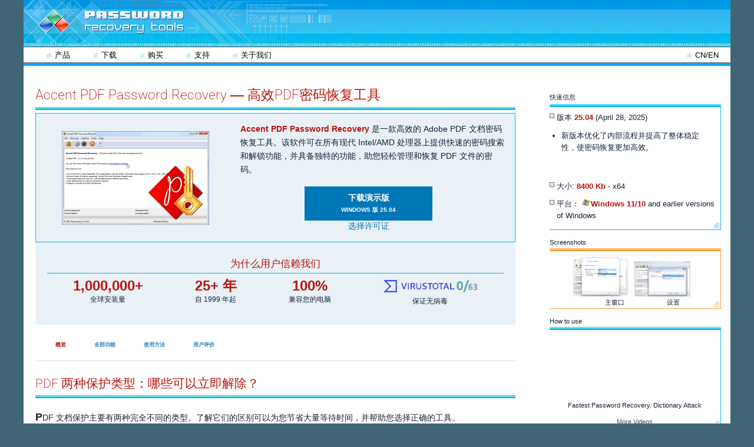

--- FILE ---
content_type: text/html; charset=UTF-8
request_url: https://passwordrecoverytools.com/cn/pdf-password.asp
body_size: 16280
content:



<!DOCTYPE html>
<html lang="zh">
<head>

<meta charset="UTF-8">
<meta name="viewport" content="width=device-width, initial-scale=1.0">

	<meta http-equiv="Content-Security-Policy" content="upgrade-insecure-requests">

<link rel="preconnect" href="https://googletagmanager.com">

<link rel="preload" href="/tmplt/js/js.js" as="script">
<link rel="preload" href="/tmplt/js/lite-yt-embed.js" as="script">
<link rel="preload" href="/tmplt/fonts/roboto-200.woff2" as="font" type="font/woff2" crossorigin>
<link rel="preload" href="/tmplt/fonts/roboto-400.woff2" as="font" type="font/woff2" crossorigin>

<title>PDF密码恢复工具 — 快速解锁Adobe PDF文档</title>
<meta name="description" content="Accent PDF Password Recovery 恢复Adobe PDF密码(Acrobat 2-DC)。三种攻击方式，即时解除权限密码，旧版PDF解密。支持Intel/AMD处理器优化。">

<meta name="Author" content="Passcovery Co. Ltd.">
<meta name="Copyright" content="(c) Copyright 1999-2026, Passcovery Co.Ltd.">

<link rel="canonical" href="https://passwordrecoverytools.com/cn/pdf-password.asp"><link rel='alternate' type='application/rss+xml' title='Passcovery News (yours password recovery tools)' href='https://passcovery.com/passcovery_rss.xml'>

<link rel="shortcut icon" href="/favicon.ico">
<link rel="sitemap" type="application/xml" title="Sitemap" href="/sitemap.xml" >




<style>header{position:relative;width:100%}.logo{position:absolute;top:16px;left:25px}.title{background:url("/pic/title_back.gif") #00aaeb;height:79px;border-bottom:1px solid #59727f}.nav{background:linear-gradient(#fff 0,#d1d7e8 100%);border-bottom:6px solid #0af;border-top:1px solid #ccc;width:100%;position:relative;z-index:999}.nav ul{list-style:none;margin:0;padding:0}.nav>ul{display:flex;align-items:center;justify-content:flex-start;flex-wrap:wrap;border-bottom:1px solid #666;padding:0 10px;height:25px;background:#fff}.nav>ul>li{position:relative}.nav>ul>li>a{display:inline-block;height:25px;line-height:25px;padding:0 10px;font-size:13px;color:#000;text-decoration:none;white-space:nowrap;position:relative}.nav>ul>li>a::before{content:"";display:inline-block;width:8px;height:8px;background:url("https://passwordrecoverytools.com/pic/dots_blue_t.gif") center center / contain no-repeat;margin-right:5px;vertical-align:middle}.nav ul ul{position:absolute;top:100%;left:0;background:#fff;border-right:1px solid #666;border-bottom:1px solid #666;border-left:1px solid #666;border-image:initial;border-top:0;width:200px;z-index:10;max-height:0;opacity:0;overflow:hidden;visibility:hidden}.nav ul ul li a{display:block;padding:6px 10px;font-size:12px;border-bottom:1px solid #666;background:#fff}.nav .lang{margin-left:auto;position:relative;height:25px;line-height:25px;background:0;border:0}.nav .lang>a{display:inline-block;height:25px;line-height:25px;padding:0 10px;font-size:13px;color:#000;background:transparent;border:0;text-decoration:none;position:relative;white-space:nowrap}.nav .lang ul{position:absolute;top:100%;right:0;width:130px;background:#fff;border-right:1px solid #666;border-bottom:1px solid #666;border-left:1px solid #666;border-image:initial;border-top:0;display:none;z-index:10}.nav .lang ul a{display:flex;align-items:center;padding:6px 10px;font-size:12px;color:#000;background:#fff;text-decoration:none}.menu-toggle{display:none;position:absolute;top:22px;right:25px;font-size:24px;background:0;border:0;z-index:1000}@media(max-width:800px){.menu-toggle{display:block}.nav{display:none;background:linear-gradient(#fff 0,#d1d7e8 100%)}.nav>ul{flex-direction:column;align-items:flex-start;height:auto;border-bottom:0}.nav>ul>li{width:100%}.nav ul ul{position:static;border:0;width:100%;max-height:0;opacity:0;visibility:hidden}.nav ul ul li a{padding-left:25px}.nav .lang{margin-left:0;width:100%}}.tabs{display:flex;flex-wrap:wrap;list-style:none;padding:0;margin:0 0 1em;border-bottom:1px solid #ddd}.tabs button{background:0;border-top:0;border-right:0;border-left:0;border-image:initial;color:#2582c3;font-family:Verdana,Arial,Helvetica,sans-serif;font-size:9px;font-weight:700;padding:8px 14px;text-decoration:none;text-transform:uppercase;border-bottom:3px solid transparent}.tabs button[aria-selected="true"]{color:#bc150d;text-decoration:none}.tabs-select{display:none}@media(max-width:600px){.tabs{display:none}.tabs-select{display:block;width:100%;margin-bottom:1em;padding:8px;font-family:Verdana,Arial,Helvetica,sans-serif;font-size:9px;font-weight:700;text-transform:uppercase;border:1px solid #ccc;border-radius:6px;color:#2582c3}}@font-face{font-family:Roboto;font-style:normal;font-weight:100;font-display:swap;src:url("/tmplt/fonts/roboto-100.woff2") format("woff2");unicode-range:U+0-FF,U+400-4FF}@font-face{font-family:Roboto;font-style:normal;font-weight:200;font-display:swap;src:url("/tmplt/fonts/roboto-200.woff2") format("woff2");unicode-range:U+0-FF,U+400-4FF}@font-face{font-family:Roboto;font-style:normal;font-weight:400;font-display:swap;src:url("/tmplt/fonts/roboto-400.woff2") format("woff2");unicode-range:U+0-FF,U+400-4FF}img{border:0}body{color:#152337;font-family:Tahoma,Helvetica,Arial,"Trebuchet MS",Calibri,Verdana,Arial,Helvetica,sans-serif;font-size:14px}body{background:#406675;margin:0;line-height:140%}div.container{max-width:1200px;margin:0 auto;position:relative;background:#fff}.line_blue{clear:both;background:#29c8f0;height:6px;font-size:6px;margin:0}.lang{font-size:11px;color:#325364;white-space:nowrap;display:block;text-decoration:none;border-right:1px solid #59727f;background:no-repeat #fff}.content{margin-top:27px;margin-left:20px;width:97%;margin-bottom:20px;display:block}.content::after{content:"";display:table;clear:both}.leftblock{margin-top:-6px;width:70%;float:left}.leftblock h2{padding-top:40px;margin-bottom:26px}.leftblock p{margin-bottom:17px}.rightblock{width:25%;min-width:220px;float:right;clear:none;line-height:100%;margin-top:13px}.rightblock h3{color:#152337;font-size:11px;font-family:Arial,Helvetica,sans-serif;margin-top:6px}footer{clear:both;width:100%}.footer{background:#85d5f5;clear:both;height:120px;font-size:12px;padding-top:8px}p{text-align:left;margin-top:5px;margin-bottom:10px;line-height:1.7;clear:both}strong{color:#bc150d}h1,h2,h3{font-family:"Open Sans",Roboto,Helvetica,Arial,sans-serif,"Segoe UI Light";font-weight:300;padding-bottom:4px;color:#bc150d;margin-bottom:1px}h1{font-size:23px}h1,h2,h3{position:relative;margin-bottom:13px}h1::after,h2::after{content:"";position:absolute;left:0;right:0;top:100%;margin-top:3px;height:1px;background-color:#00b9ee;z-index:0}h1::before,h2::before{content:"";position:absolute;left:0;right:0;top:100%;margin-top:5px;height:3px;background-color:#00b9ee;z-index:0}.block{border-right:1px solid #00b9ee;border-bottom:1px solid #00b9ee;border-top:3px solid #00b9ee;margin-bottom:15px;margin-top:0;padding-top:8px;padding-right:2px;padding-bottom:3px;background:url("/pic/dots_blue_t.gif") right bottom no-repeat;font-size:11px}.links{border-right:1px solid #f93;border-bottom:1px solid #f93;border-top:3px solid #f93;margin-bottom:15px;margin-top:0;padding-top:7px;padding-right:2px;padding-bottom:3px;border-left:#f93;background:url("/pic/dots_orange.gif") right bottom no-repeat;font-size:11px;text-align:center}.block p{font-size:.8rem;background:url("/pic/dot.gif") no-repeat;text-align:left;padding-left:12px;margin-top:0;line-height:1.3rem}a{color:#0077b7;text-decoration:none}.shot{margin-top:2px;margin-right:10px;max-width:60%;height:auto}h3{color:#bc150d;font:16px Roboto,Helvetica,Arial,sans-serif;border-bottom:1px solid #00b9ee;margin-bottom:1px}.orange{border-bottom:1px solid #f93}li,.benefits li{padding-bottom:9px;margin-left:20px;line-height:1.6}.benefits li{list-style:disc}.benefits ul{list-style-image:url("/pic/bull_blue.gif");padding:0 20px}.quote blockquote{margin:10px 40px;padding:15px;font:italic 14px Georgia;border:1px dotted #00b9ee}.content{float:left}.headnote{display:grid;grid-template-columns:40% 60%;grid-template-rows:auto;border:1px solid #00b9ee;background:#e9f1f7;padding:10px;margin-bottom:22px}.headnote img{max-width:100%;max-height:100%;vertical-align:middle}.hnpic{grid-row:1 / 3;width:100%;height:100%;vertical-align:middle;text-align:center;white-space:nowrap}.hnpic::after{content:"";display:inline-block;height:100%;vertical-align:middle}.hntxt{grid-column:2 / 3;padding-left:20px}.hnbtn{grid-column:2 / 3;text-align:center;padding-bottom:7px}.hnbtn form{margin:15px 0 !important}@media(max-width:1020px){.container{width:700px !important}.leftblock{width:400px}.content{overflow:hidden;width:660px !important;margin:10px 20px 0 !important}.headnote{display:block}}@media(max-width:700px){.container{overflow:hidden;width:100% !important}.content{width:90% !important}.logo{width:100%;text-align:center}.leftblock{width:100% !important;padding-top:10px !important}.leftblock p{float:left;width:100%}.rightblock{display:none}ul.tabs{overflow:hidden;padding-bottom:1px !important}nav{height:auto;width:100%;position:relative}nav>ul>li{float:none;width:100% !important}nav>ul>li>a{border:none !important}nav>ul>li>a{display:block;width:100%}.headnote{display:block}}form{margin-left:-5px;margin-right:-6px}.btn{font-family:Montserrat,sans-serif;font-weight:bold;padding:8px 16px}.btn-cta-primary{background:#0077b7;border:2px solid #0077b7;color:#fff;text-transform:uppercase}p.firstcap::first-letter {font-weight:bold;font-size:1.1rem}.ul-p{padding:0 0 25px}.ul-p li{font-size:.8rem;text-align:left;padding:0 20px 10px 0;margin-top:0;line-height:1.3rem}.dropout input,.dropout-content{display:none}.dropout-content{padding:10px 20px}nav{height:25px;background:-webkit-linear-gradient(270deg,#fff 0,#d1d7e8 100%) #fff;position:relative;width:100%;float:left;border-bottom:6px solid #0af}ul.tabs{margin:5px 0 26px;padding:0}ul.tabs li{display:inline;list-style:none}.quick-wins{display:flex;gap:7px;flex-wrap:wrap;margin-top:10px;margin-bottom:20px}.quick-wins span{background:rgba(196,231,216,0.7);padding:8px 16px;border-radius:0;font-size:.9em}</style>
</head>

<body>
<!-- Header block start -->
<div class="container">


<header class="site-header">
  <div class="logo">
    <img src="/pic/logo_name.webp" loading="lazy" alt="Official historical logo for Password Recovery Tools" width="247" height="41">
  </div>

  <div class="title">
    <img src="/pic/title_tex.webp" alt="Background for the official historical logo for Password Recovery Tools" width="522" height="79" fetchpriority="high">
  </div>

  <button id="menu-toggle" class="menu-toggle" aria-label="Open Menu">☰</button>

  <nav id="main-nav" class="nav">
    <ul>
      <li>
        <a href="https://passwordrecoverytools.com/cn/">产品</a>
        <ul>
          <li><a href="https://passwordrecoverytools.com/cn/office-password.asp">OFFICE Password Recovery</a></li>
          <li><a href="https://passwordrecoverytools.com/cn/pdf-password.asp">PDF Password Recovery</a></li>
          <li><a href="https://passwordrecoverytools.com/cn/rar-password.asp">RAR Password Recovery</a></li>
          <li><a href="https://passwordrecoverytools.com/cn/zip-password.asp">ZIP Password Recovery</a></li>
          <li><a href="https://passwordrecoverytools.com/cn/tool_access.asp">ACCESS Password Recovery</a></li>
          <li><a href="https://passwordrecoverytools.com/cn/excel-password.asp">EXCEL Password Recovery</a></li>
          <li><a href="https://passwordrecoverytools.com/cn/word-password.asp">WORD Password Recovery</a></li>
          <li><a href="https://passwordrecoverytools.com/cn/tool_extract.asp">Keyword Extractor</a></li>
        </ul>
      </li>
      <li><a href="https://passwordrecoverytools.com/cn/download.asp">下载</a></li>
      <li><a href="https://passwordrecoverytools.com/cn/register.asp">购买</a></li>
      <li><a href="https://passwordrecoverytools.com/cn/howtouse.asp">支持</a></li>
      <li>
        <a href="https://passwordrecoverytools.com/cn/about.asp">关于我们</a>
        <ul>
          <li><a href="https://passwordrecoverytools.com/cn/testimonials/">奖状</a></li>
          <li><a href="https://passwordrecoverytools.com/cn/partners.asp">合作伙伴</a></li>
          <li><a href="/resources/">资源</a></li>
          <li><a href="https://passwordrecoverytools.com/cn/about.asp#contact">联络我们</a></li>
          <li><a href="https://passwordrecoverytools.com/cn/about.asp#press">新闻稿</a></li>
        </ul>
      </li>

      <li class="lang">
        <a href="#" class="lang-toggle">CN/EN</a>
        <ul>
          <li><a href="/" hreflang="en"><img data-src="/pic/flag_en.webp" alt="" class="lazy"> English</a></li>
          <li><a href="/de/" hreflang="de"><img data-src="/pic/flag_de.webp" alt="" class="lazy"> Deutsch</a></li>
          <li><a href="/ru/" hreflang="ru"><img data-src="/pic/flag_ru.webp" alt="" class="lazy"> Русский</a></li>
          <li><a href="/cn/" hreflang="zh"><img data-src="/pic/flag_cn.webp" alt="" class="lazy"> 中国</a></li>
        </ul>
      </li>
    </ul>
  </nav>
</header>
<!-- Header block end -->

<!-- Content block start -->
<div class="content">
<!-- Left column start -->
<div class="leftblock">
	
<h1>Accent PDF Password Recovery — 高效PDF密码恢复工具</h1>
<div class="headnote">
  <div class="hnpic"><img itemprop="screenshot" src="/pic/ss/pdf_ss_icon.png" alt="GPU Password Recovery for variety of the formats by Passcovery" width="250" height="159" fetchpriority="high" decoding="async"></div>
  <div class="hntxt">
	<p itemprop="description">
		<strong itemprop="name">Accent PDF Password Recovery</strong> 是一款高效的 Adobe PDF 文档密码恢复工具。该软件可在所有现代 Intel/AMD 处理器上提供快速的密码搜索和解锁功能，并具备独特的功能，助您轻松管理和恢复 PDF 文件的密码。</p>
  </div>
	<div class="hnbtn">
        <a href="/download.asp?pn=AccentPPR" class="btn btn-cta-primary" style="padding:8px 60px;" target="_blank">下载演示版<br/>
		<span style="font-size:70%;">Windows 版 25.04</span></a>
        <br/><a href="#buy">选择许可证</a>
    	</div>
</div>
<div class="trust-block" style="background:#e9f1f7; padding:0 20px 20px 20px; margin:-22px 0 20px 0; text-align:center;">
    <h3 style="margin-top:0;">为什么用户信赖我们</h3>
    <div style="display:flex; justify-content:space-around; flex-wrap:wrap;">
        <div style="margin:10px;">
            <strong style="font-size:24px; color:#bc150d;">1,000,000+</strong><br>
            <span style="font-size:12px;">全球安装量</span>
        </div>
        <div style="margin:10px;">
            <strong style="font-size:24px; color:#bc150d;">25+ 年</strong><br>
            <span style="font-size:12px;">自 1999 年起</span>
        </div>
        <div style="margin:10px;">
            <strong style="font-size:24px; color:#bc150d;">100%</strong><br>
            <span style="font-size:12px;">兼容您的电脑</span>
        </div>
        <div style="margin:10px;">
            <img src="/pic/virustotal2.webp" alt="Virus Total: 0/63" height="21"><br>
            <span style="font-size:12px;">保证无病毒</span>
        </div>
    </div>
</div>



<div class="tabs-container">
<ul class="tabs" role="tablist">
    <li><button role="tab" aria-selected="true" data-tab="1">概览</button></li>
    <li><button role="tab" data-tab="2">全部功能</button></li>
    <li><button role="tab" data-tab="3">使用方法</button></li>
    <li><button role="tab" data-tab="4">用户评价</button></li>
</ul>

<select class="tabs-select" aria-label="选择章节">
    <option value="1">概览</option>
    <option value="2">全部功能</option>
    <option value="3">使用方法</option>
    <option value="4">用户评价</option>
</select>


  <div class="tab-content" data-content="1">

<h2>PDF 两种保护类型：哪些可以立即解除？</h2>
<p class="firstcap">PDF 文档保护主要有两种完全不同的类型。了解它们的区别可以为您节省大量等待时间，并帮助您选择正确的工具。</p>

<h3>权限密码 — 解除对文档操作的限制 <span class="instant-badge">即时</span></h3>
<div class="highlight">
    <p><strong>✅ 1-2 秒即可解除，无需破解密码！</strong></p>
    <p>如果 PDF 可以打开，但您无法：</p>
    <ul class="benefits">
        <li>打印文档</li>
        <li>复制文本</li>
        <li>编辑内容</li>
        <li>提取页面或图片</li>
    </ul>
    <p>…那么这就是 <b>权限密码（也称为主要密码）</b>。Accent PDF Password Recovery 可 <b>立即</b> 解除此类保护，无论密码多复杂。</p>
</div>

<h3>文档打开密码 — <span class="slow-badge">需要破解</span></h3>
<p>如果 PDF 完全无法打开，则这是 <b>文档打开密码（也称为用户密码）</b>。此类保护需要通过尝试密码组合来解锁。</p>

<table class="tblfrmt">
    <thead>
        <tr>
            <th>加密类型</th>
            <th>PDF 版本</th>
            <th>恢复方法</th>
            <th>恢复可能性</th>
        </tr>
    </thead>
    <tbody>
        <tr>
            <td>RC4 40-bit</td>
            <td>PDF 1.2（旧版）</td>
            <td>尝试所有密码组合；寻找加密密钥并无需密码解密</td>
            <td><strong style="color: green;">100% 保证</strong>（过时加密）</td>
        </tr>
        <tr>
            <td>RC4 128-bit</td>
            <td>PDF 1.3-1.6</td>
            <td>尝试所有密码组合；<a href="https://passcovery.com/helpdesk/knowledgebase.htm?article=92" target="_blank">可进行 GPU 加速</a></td>
            <td><b>中等</b>（如果密码简单）</td>
        </tr>
        <tr>
            <td>AES 256-bit</td>
            <td>PDF 1.7 EL3</td>
            <td>尝试所有密码组合；由于算法漏洞可实现高速破解</td>
            <td><b>高于中等</b>（建议提供密码提示）</td>
        </tr>
        <tr>
            <td>AES 256-bit</td>
            <td>PDF 1.7 EL3, EL5, EL7 / PDF 2.0</td>
            <td>尝试所有密码组合；<a href="https://passcovery.com/helpdesk/knowledgebase.htm?article=88" target="_blank">位置掩码</a>，
            <a href="https://passcovery.com/helpdesk/knowledgebase.htm?article=104" target="_blank">字典变异</a></td>
            <td><strong>低于中等</strong>（若不了解结构；提示信息必需）</td>
        </tr>
    </tbody>
</table>

<div class="tip-box">
    <p><strong>💡 如何判断 PDF 的保护类型？</strong></p>
    <p>尝试双击打开文档：</p>
    <ul>
        <li><b>能打开，但限制操作</b> → 权限密码（也称主要密码） → <span class="instant-badge">即时解决</span></li>
        <li><b>打开时请求密码</b> → 文档打开密码（也称用户密码） → 需要尝试密码组合</li>
    </ul>
</div>


<h2>Accent PDF Password Recovery 的主要优势</h2>
<p>
<ul class="benefits">
    <li>支持所有 Adobe PDF 文档（Acrobat 1.0 - Acrobat DC）</li>
    <li>保证高效恢复 PDF 密码的速度（<a href="/pdf-password-recovery-speedtest.asp" target="_blank">了解详情</a>）</li>
    <li>独特功能帮助节省密码搜索时间</li>
    <li>灵活的搜索设置，支持暴力破解和字典攻击</li>
    <li>最佳的性价比</li>
</ul>

<p class="firstcap">Accent PDF Password Recovery <b>支持所有版本</b>的 Adobe PDF 格式，无论文档创建于哪一年，都能成功恢复密码。</p>
<p class="firstcap">高度优化的程序源码充分利用 Intel 和 AMD 处理器的特点和优势，<b>保证在任何电脑上实现最快的 PDF 密码搜索速度</b>。</p>
<p class="firstcap">通过合理管理密码搜索范围，可以排除不必要的密码组合，从而<b>节省大量验证时间</b>。</p>
<p class="firstcap">凭借出色的速度表现和精准的特定数据集检查能力，Accent PDF Password Recovery 可谓是<b>寻找丢失 PDF 密码的最佳解决方案</b>。</p>


  <div itemscope itemtype="https://schema.org/VideoObject" style="margin:20px 0;">
	<h2 itemprop="name">如何恢复 PDF 密码</h2>
	<p itemprop="description">了解 Accent PDF Password Recovery 能为您做什么，以及如何轻松完成密码恢复：</p>
   		<lite-youtube videoid="0zd_tUfkvXA"
      		style="margin: 0 auto;background-image: url('/pic/youtube/0zd_tUfkvXA.webp');"
      		aria-label="PDF Password Recovery with AccentPPR. How-to Guide"
      		aria-describedby="video-caption"
      		loading="lazy"></lite-youtube>
    <meta itemprop="description" content="Here’s a video tutorial on everything you can do with Accent PDF Password Recovery and how easy it is:">
    <meta itemprop="thumbnailUrl" content="/pic/youtube/0zd_tUfkvXA.webp">
    <meta itemprop="uploadDate" content="2014-05-16T14:38:00+03:00">
    <meta itemprop="contentUrl" content="https://www.youtube.com/watch?v=0zd_tUfkvXA">
    <meta itemprop="embedUrl" content="https://www.youtube.com/embed/0zd_tUfkvXA">
  </div>

<h2>为什么不使用在线服务？PDF 面临的风险</h2>

<p class="firstcap">在线服务在某些情况下很方便，但对于包含机密信息的文档（合同、财务报告、医疗文档、保密协议 NDA）可能带来严重风险。</p>

<h3>对比：在线服务 vs Accent PDF Password Recovery</h3>

<table class="tblfrmt first-col-bg">
    <thead>
        <tr>
            <th>评估标准</th>
            <th>Accent PDF Password Recovery</th>
            <th>在线服务<br>(iLovePDF, SmallPDF, Sejda)</th>
        </tr>
    </thead>
    <tbody>
        <tr class="left">
            <td><b>数据安全</b></td>
            <td>✅ 所有操作在本地电脑完成<br>✅ 文档不离开电脑</td>
            <td>❌ 文档上传到第三方服务器<br>⚠️ 机密信息可能泄露</td>
        </tr>
        <tr class="left">
            <td><b>可解除的保护</b></td>
            <td>✅ 权限密码（也称主要密码）即时解除<br>✅ 文档打开密码（也称用户密码）</td>
            <td>✅ 仅支持解除权限密码（操作限制）<br>❌ 不支持恢复文档打开密码（用户密码）</td>
        </tr>
        <tr class="left">
            <td><b>限制</b></td>
            <td>✅ 无文件大小限制<br>✅ 使用次数无限制</td>
            <td>❌ 文件大小：5-50 MB<br>❌ 每日操作次数有限制</td>
        </tr>
        <tr class="left">
            <td><b>文档打开密码的速度</b></td>
            <td>✅ 取决于 PDF 版本和电脑性能</td>
            <td>❌ 不支持</td>
        </tr>
        <tr>
            <td><b>价格</b></td>
            <td>首年 40$ 起</td>
            <td>$6-15/月订阅<br>或 $10-20/次操作</td>
        </tr>
        <tr>
            <td><b>网络要求</b></td>
            <td>✅ 不需要（可离线使用）</td>
            <td>❌ 必须持续联网</td>
        </tr>
    </tbody>
</table>

<div class="highlight">
    <p><strong>⚠️ 注意：</strong> 将机密文档上传到在线服务，您可能失去对数据的控制。即使服务承诺删除文件，文档仍会经过服务器，可能进入日志、备份或数据库。</p>
    <p><strong>建议：</strong> 仅对公开文档使用在线服务。对于业务文档、合同、财务报告，请务必使用本地桌面解决方案。</p>
</div>


<h2>Accent PDF Password Recovery 的主要功能</h2>
<ul class="benefits">
    <li>完全支持所有 Adobe PDF 版本（/R 2 - /R 6 安全处理程序）</li>
    <li>即时解除权限密码（也称为主要密码）</li>
    <li>对文档打开密码（也称为用户密码）提供三种攻击方式：暴力破解、掩码攻击、字典攻击</li>
    <li>可查找加密密钥并保证解密使用 Adobe Acrobat 2–4 创建的 PDF 文档</li>
    <li>支持预设场景，自动模式下恢复密码</li>
    <li>提供用于暴力破解的高级掩码创建功能（位置掩码）</li>
    <li>内置宏语言，可为字典攻击定义合并与变异规则（最多可同时使用 4 个字典）</li>
    <li>简洁直观的图形界面，便于管理</li>
    <li>兼容 <span itemprop="operatingSystem">Windows</span> 11 及更早版本的 Windows 系统</li>
</ul>

<h3 style="margin-bottom:7px;">Supported Formats and Password Types</h3>

<table class="tblfrmt zebra-cols first-col-bg">
  <thead>
    <tr>
      <th colspan="4">Adobe PDF</th>
    </tr>
  </thead>
  <tbody>
    <tr>
      <td style="width:31%;"> Versions: </td>
      <td style="width:23%;">Acrobat 2-4 (<span style="font-size:0.6em;">RC4 40-bit</span>)</td>
      <td style="width:23%;">Acrobat 5-8 (<span style="font-size:0.6em;">RC4 128-bit, AES-128</span>) </td>
      <td>Acrobat 9-DC (<span style="font-size:0.6em;">AES-256</span>)</td>
    </tr>
    <tr>
      <td> Document open password: </td>
      <td class="yes">C</td>
      <td class="yes">C</td>
      <td class="yes">C</td>
    </tr>
    <tr>
      <td> PDF decryption: </td>
      <td class="yes">C</td>
      <td class="no">&bull;</td>
      <td class="no">&bull;</td>
    </tr>
    <tr>
      <td> Permissions password: </td>
      <td class="yes">&nbsp;&bull;*</td>
      <td class="yes">&nbsp;&bull;*</td>
      <td class="yes">&bull;*</td>
    </tr>
    <tr>
      <td colspan="4" class="lgnd">
        <span class="yes">&bull;*</span>- instant recovery&nbsp;&nbsp; <span class="yes">C</span> - CPU recovery&nbsp;&nbsp; <span class="no">&bull;</span> - not supported      </td>
    </tr>
  </tbody>
</table>
<h3>不同破解方法</h3>
<p>Accent PDF Password Recovery AccentPDF 为恢复密码提供三种方法：暴力破解、采用掩码破解、采用词典破解。每种破解方法都各有优缺点（<a href="https://passwordexperts.com/article02.shtml" target="_blank">了解更多</a>）。根据具体情形，这些破解类型会有不同的成功率。</p>

<h3>如何选择密码恢复方法？</h3>
<p>选择正确的方法可以显著加快恢复速度：</p>
<ul class="benefits">
    <li><b>使用字典攻击</b> —— 当密码基于常用词、姓名、日期或它们的组合时最有效。程序可在几分钟内检查数百万种可能性。</li>
    <li><b>使用掩码攻击</b> —— 当您记得密码结构（长度、已知字符的位置、使用的字符类型，例如仅字母或字母加数字）时优先选择此法。</li>
    <li><b>暴力破解（Brute‑Force）</b> —— 在其他方法无效且密码较短时作为最后手段。建议从最小长度开始，逐步增加范围。</li>
</ul>
<p><strong>专家建议：</strong>先尝试速度更快的方法（字典或包含已知部分的掩码），再转向全面的暴力破解。</p>

<h3>PDF 解密</h3>
<p>AccentPDF 可从在 Adobe Acrobat 2–4 格式（40 位加密）中加密的 PDF 内挽救您的数据。程序会简单地对密码保护文件进行解密并创建一份没有密码的精确副本。找到解密密匙需要的时间总是一样的，与原始密码的长度或复杂性无关。更多解密信息 </p>

<h3>自动搜索密码</h3>
<p>为初学者准备的特殊功能。程序会分析电脑配置和功能，自动选择最佳平衡了搜索时间和密码数目的脚本进行尝试。</p>

<h3>用于暴力破解的高级掩码</h3>
<p>为专家设定的特殊功能。高级掩码支持内置到程序中，为创建可验证密码的高端掩码添加了新功能，并通过忽略不需要的潜在候选密码节省了时间。</p>

<h3>宏语言</h3>
<p>为专家设定的特殊功能。内置宏语言描述了基于词典的破解中突变的密码规则。这改变了密码的形状和外观，添加了词语和字符，从多个词典中组合了密码等。“pa55word”和“VeryStrongPassword1234”可以更快速地找到。</p>

<h3>需要立即解除 PDF 保护吗？</h3>
<div class="highlight">
    <p><b>权限密码（限制操作）：</b> 演示版可即时且免费解除该类限制（在文件的部分内容上演示）——立即试用！</p>
    <p><b>文档打开密码（忘记的密码）：</b> 演示版会在您的电脑上为该被锁定的文件展示实际的密码尝试速度，帮助您评估恢复所需时间。</p>
    <p style="text-align:center; margin-top:20px;">
        <a href="/cn/download.asp?pn=AccentPPR" class="btn btn-cta-primary" target="_blank" style="padding:17px 60px;">免费下载 Accent PDF Password Recovery</a>
    </p>
    <p style="text-align:center; font-size:13px; color:#666; margin-top:10px;">
        Windows 11/10/8/7 • 本地运行 • 不上传文件到网络 • 提供中文界面</p>
</div>


<h2>授权</h2>

<p>Accent PDF Password Recovery 完整版本费用视使用情形而定:</p>

<table style="width:95%;border-collapse: collapse;border-spacing:0px;margin:auto;" class="formats">
<tr>
	<th class="program1" style="border-right: 0px;">&nbsp; &nbsp;</th>
	<th class="program1" style="text-align:center;">Home Лицензия</th>
	<th class="program1" style="text-align:center;">Business Лицензия</th>
</tr>

<tr>
	<td class="version2" style="border-right: 0px;">Adobe PDF 1.1 - 1.3 (Acrobat 2-4)</td>
	<td class="yes">CPU</td>
	<td class="yes1">CPU</td>
</tr>
<tr>
	<td class="version2" style="border-right: 0px;">Adobe PDF 1.4 - 1.6 (Acrobat 5-7)</td>
	<td class="yes">CPU</td>
	<td class="yes1">CPU</td>
</tr>
<tr>
	<td class="version2" style="border-right: 0px;">Adobe PDF 1.7 EL3, EL5, EL8 (Acrobat 9-DC)</td>
	<td class="yes">CPU</td>
	<td class="yes1">CPU</td>
</tr>
<tr>
	<td class="version2" style="border-right: 0px;">没有限制</td>
	<td class="yes">✔</td>
	<td class="yes1">✔</td>
</tr>
<tr>
	<td class="version2" style="border-right: 0px;">年的免费升级</td>
	<td class="yes">✔</td>
	<td class="yes1">✔</td>
</tr>
<tr>
	<td class="version2" style="border-right: 0px;">免费技术支持</td>
	<td class="yes">✔</td>
	<td class="yes1">✔</td>
</tr>
<tr>
	<td class="version2" style="border-right: 0px;">个人家庭使用（1 个人计算机）</td>
	<td class="yes">✔</td>
	<td class="no1">✘</td>
</tr>
<tr>
	<td class="version2" style="border-right: 0px;">内部公司使用（1 个人计算机）</td>
	<td class="no">✘</td>
	<td class="yes1">✔</td>
</tr>
<tr>
	<td class="version2" style="border-right: 0px; height: 70px;">&nbsp; &nbsp;</td>
	<td class="yes">
	    	<a href="https://store.payproglobal.com/checkout?products%5B1%5D%5Bid%5D=13131&currency=USD&coupon-code-to-add=0" class="btn btn-cta-secondary" rel="nofollow" target="_blank">支付 美元  40 $</a>
	</td>
        <td class="yes1">
		<a href="https://store.payproglobal.com/checkout?products%5B1%5D%5Bid%5D=13132&currency=USD&coupon-code-to-add=0" class="btn btn-cta-secondary" target="_blank" rel="nofollow">支付 美元  60 $</a></td>
</tr>
</table>
<br/>
<p>Accent PDF Password Recovery 许可证给予用户：</p>

<ul>
	<li>软件的无限副本（演示版只显示密码的前两个符号）</li>
	<li>一年免费更新</li>
	<li>免费技术支持</li>
</ul>

<div class="note">
<p>可通过多种在线和离线方式付款。全部选项列表取决于地区并在订单页上可用。所有有关 AccentPDF 准可证购买的交易都安全并严格保密。</p>
</div>
  </div> 

  <div class="tab-content" data-content="2" hidden>

<h2>不同 PDF 文件的 Accent PDF Password Recovery 速度</h2>
<p>在一些处理器上的性能测试（每秒尝试的密码数量）：</p>

<div class="rar-chart-container">
    <div class="rar-chart-title">Accent PDF Password Recovery 在 CPU 上的破解速度</div>
    <div class="rar-chart-subtitle">(每秒密码数)</div>

    <div class="rar-chart" style="--rar-max-value: 1500000;">
        <div class="rar-grid">
            <div class="rar-grid-line"><span class="rar-grid-label">0</span></div>
            <div class="rar-grid-line"><span class="rar-grid-label">300 000</span></div>
            <div class="rar-grid-line"><span class="rar-grid-label">600 000</span></div>
            <div class="rar-grid-line"><span class="rar-grid-label">900 000</span></div>
            <div class="rar-grid-line"><span class="rar-grid-label">1 200 000</span></div>
            <div class="rar-grid-line"><span class="rar-grid-label">1 500 000</span></div>
        </div>

        <div class="rar-separator">兼容 Acrobat 6.0 及更高版本</div>

        <div class="rar-chart-row">
            <div class="rar-label rar-cpu">Intel i5-12400F (2.5Ghz, HT+TB)</div>
            <div class="rar-bar-container">
                <div class="rar-bar" style="width: calc(1374000 / var(--rar-max-value) * 100%)">
                    <span class="rar-bar-value">1 374 000</span>
                </div>
            </div>
        </div>

        <div class="rar-chart-row">
            <div class="rar-label rar-cpu">AMD Ryzen 3 2300U (2.0 GHz, TB)</div>
            <div class="rar-bar-container">
                <div class="rar-bar rar-amd" style="width: calc(423000 / var(--rar-max-value) * 100%)">
                    <span class="rar-bar-value">423 000</span>
                </div>
            </div>
        </div>
    </div>

<div class="rar-chart" style="--rar-max-value: 10000;">
    <div class="rar-grid">
        <div class="rar-grid-line"><span class="rar-grid-label">0</span></div>
        <div class="rar-grid-line"><span class="rar-grid-label">2 000</span></div>
        <div class="rar-grid-line"><span class="rar-grid-label">4 000</span></div>
        <div class="rar-grid-line"><span class="rar-grid-label">6 000</span></div>
        <div class="rar-grid-line"><span class="rar-grid-label">8 000</span></div>
        <div class="rar-grid-line"><span class="rar-grid-label">10 000</span></div>
    </div>

    <div class="rar-separator" style="padding-top:40px;">兼容 Acrobat X 及更高版本</div>

    <div class="rar-chart-row">
        <div class="rar-label rar-cpu">Intel i5-12400F (2.5Ghz, HT+TB)</div>
        <div class="rar-bar-container">
            <div class="rar-bar" style="width: calc(8400 / var(--rar-max-value) * 100%)">
                <span class="rar-bar-value">8 400</span>
            </div>
        </div>
    </div>

    <div class="rar-chart-row">
        <div class="rar-label rar-cpu">AMD Ryzen 3 2300U (2.0 GHz, TB)</div>
        <div class="rar-bar-container">
            <div class="rar-bar rar-amd" style="width: calc(4100 / var(--rar-max-value) * 100%)">
                <span class="rar-bar-value">4 100</span>
            </div>
        </div>
    </div>
</div>
</div>

<p style="padding-top:10px;">在 Passcovery 公司旗舰产品 Passcovery Suite 中，通过 GPU 加速对 PDF（兼容 Acrobat 6 / Acrobat 7 保护）进行密码尝试的速度提升：</p>

<div class="rar-chart-container" style="--rar-max-value: 100000000;">
    <div class="rar-chart-title">Passcovery Suite GPU 加速</div>
    <div class="rar-chart-subtitle">(每秒密码数)</div>

    <div class="rar-chart">
        <div class="rar-grid">
            <div class="rar-grid-line"><span class="rar-grid-label">0</span></div>
            <div class="rar-grid-line"><span class="rar-grid-label">25 000 000</span></div>
            <div class="rar-grid-line"><span class="rar-grid-label">50 000 000</span></div>
            <div class="rar-grid-line"><span class="rar-grid-label">75 000 000</span></div>
            <div class="rar-grid-line"><span class="rar-grid-label">100 000 000</span></div>
        </div>

        <div class="rar-separator">兼容 Acrobat 6.0 及更高版本</div>

        <div class="rar-chart-row">
            <div class="rar-label rar-cpu">Intel i5-12400F (2.5Ghz, HT+TB)</div>
            <div class="rar-bar-container">
                <div class="rar-bar" style="width: calc(1374000 / var(--rar-max-value) * 100%)">
                    <span class="rar-bar-value">1 374 000</span>
                </div>
            </div>
        </div>

        <div class="rar-chart-row">
            <div class="rar-label rar-gpu">GeForce RTX 5070 Ti</div>
            <div class="rar-bar-container">
                <div class="rar-bar rar-nvidia" style="width: calc(95579316 / var(--rar-max-value) * 100%)">
                    <span class="rar-bar-value">95 579 316</span>
                </div>
            </div>
        </div>

        <div class="rar-chart-row">
            <div class="rar-label rar-gpu">AMD Radeon RX 9070 XT</div>
            <div class="rar-bar-container">
                <div class="rar-bar rar-amd" style="width: calc(86680518 / var(--rar-max-value) * 100%)">
                    <span class="rar-bar-value">86 680 518</span>
                </div>
            </div>
        </div>

        <div class="rar-chart-row">
            <div class="rar-label rar-gpu">Intel Arc B580</div>
            <div class="rar-bar-container">
                <div class="rar-bar rar-intel" style="width: calc(55763661 / var(--rar-max-value) * 100%)">
                    <span class="rar-bar-value">55 763 661</span>
                </div>
            </div>
        </div>
    </div>
</div>

<p>以上数据来自 Passcovery Suite 的性能基准测试。图表中的 GPU 设备为性价比最高的显卡（每美元密码数量），根据 
    <a href="https://passcovery.com/solutions/gpuest.htm" target="_blank">Passcovery GPU 密码恢复显卡排名</a> 评选。</p>



<h2>AccentPPR 功能</h2>
<p>您可以在 Accent PDF Password Recovery 中找到的所有功能：</p>
<ul class="benefits">
  <li>支持所有版本 Adobe PDF</li>
	<li>支持多种密码类型</li>
	<ul>
		<li>找到 PDF 的打开密码（“用户密码”）</li>
		<li>找到 PDF 的许可密码（“主密码”）</li>
	</ul>
	<li>带 40 位加密的解密文档 (Adobe Acrobat 2–4)</li>
	<li>三种破解类型：暴力破解、采用掩码破解、采用词典破解</li>
	<li>方便、易于了解的界面</li>
	<li>自动密码恢复模式基于预设脚本运行</li>
	<li>高级掩码可通过暴力破解生成密码</li>
	<li>在词典破解期间可应用用于创建密码突变规则的内置宏语言</li>
	<li>用于容易地可视编辑突变规则的内置规则编辑器</li>
	<li>包含 GUI 和命令行两种界面</li>
	<li>兼容 Windows 11 及更早版本，一直到 Windows XP</li>
</ul>

  </div> 

  <div class="tab-content" data-content="4" hidden>
<h2>User Ratings</h2>
<p>先行一步！将您对 AccentPDF <a href="/testimonials/getfeedback.asp" target="_blank" rel="nofollow">的评论发给我们</a>，我们会将其张贴在此处：</p>

<div style="text-align:center; padding:20px 0;">
    <a href="/cn/register.asp?pn=AccentPPR" class="btn btn-cta-secondary" target="_blank" style="padding:17px 60px; display:inline-block; margin:17px 0;">购买许可证</a>
    <br>
    <img data-src="/pic/payment.gif" alt="Get AccentPPR Serial" class="lazy">
</div>
  </div> 
  <div class="tab-content" data-content="3" hidden>
<h2>真实场景：何时需要使用 Accent PDF Password Recovery</h2>

<h3>案例 1：紧急打印受保护的合同</h3>
<div class="tip-box">
    <p><b>问题：</b> 合作方发送的 PDF 合同禁止打印。两小时后需要签署，需要纸质版。</p>
    <p><b>解决方案：</b> 权限密码（主要密码）可在 2 秒内解除 → 文档可打印。</p>
    <p><b>完成时间：</b> <span class="instant-badge">1-2 秒</span></p>
</div>

<h3>案例 2：从受保护 PDF 中复制文本</h3>
<div class="tip-box">
    <p><b>问题：</b> 学术文章或指南禁止复制文本。需要引用或提取数据。</p>
    <p><b>解决方案：</b> Accent PDF Password Recovery 即时解除限制 → 文本可复制。</p>
    <p><b>完成时间：</b> <span class="instant-badge">1-2 秒</span></p>
</div>

<h3>案例 3：忘记个人档案密码</h3>
<div class="tip-box">
    <p><b>问题：</b> 五年前为家庭文件 PDF 档案设置了密码。忘记密码，只记得以 "Family" 开头。</p>
    <p><b>解决方案：</b> 使用掩码攻击 <code>Family????</code>，选择“尾部”的字符集。如果词后是 4 位数字，密码可在几分钟内找到。</p>
    <p><b>完成时间：</b> 从几分钟到几天不等（取决于密码复杂度和提示质量 
        (<a href="https://passcovery.com/helpdesk/knowledgebase.htm?article=88" target="_blank">位置掩码</a>,
         <a href="https://passcovery.com/helpdesk/knowledgebase.htm?article=104" target="_blank">字典变异</a>))</p>
</div>

<h3>案例 4：编辑收到的 PDF</h3>
<div class="tip-box">
    <p><b>问题：</b> 收到的表单或模板禁止编辑。需要根据自己的需求或 2025 年的最新情况进行修改。</p>
    <p><b>解决方案：</b> 解除权限密码 → 可在 Adobe Acrobat 或 Foxit 中编辑文档。</p>
    <p><b>完成时间：</b> <span class="instant-badge">1-2 秒</span></p>
</div>
  </div> 

  <div class="tab-content" data-content="5" hidden>
      	<h2>Passcovery Suite</h2>

	<p>寻找更多实用工具？您需要 Passcovery Suite —— 多格式高级版 GPU 密码恢复工具。</p>
	<p>Passcovery Suite 支持：</p>
	<ul style="margin-left:30px;">
		<li>Microsoft Office 文檔</li>
		<li>OpenOffice/LibreOffice 文檔</li>
		<li>Adobe PDF 文檔</li>
		<li>Zip 和 RAR 存档</li>
		<li>Apple iOS 和 Blackberry OS 备份</li>
		<li>加密 TrueCrypt 卷</li>
		<li>WPA/WPA2 同步交换</li> 
	</ul>

	<p>该软件在 AMD/NVIDIA 视频卡上运作，在任何一台计算器上，皆可保证最高密码恢复速度。</p>

	<p style="text-align:center;margin-top:20px;margin-bottom:20px;font-size:19pt;">
		<a href="https://passcovery.com/" target="_blank">获得 Passcovery Suite 更多信息</a></p>
	
	<div style="font-size:80%; float: bottom;">
	<p>NB: Passcovery Suite 使用 Office 密码恢复模块和接口，其等同于在 AccentPPR 所使用的那些模块和接口。</p>
	</div>
	</div>
</div>

<h2>常见问题</h2>

<div itemscope itemtype="https://schema.org/FAQPage">
    <div class="faq-item" itemscope itemprop="mainEntity" itemtype="https://schema.org/Question">
        <h3 itemprop="name">使用 PDF 密码恢复软件合法吗？</h3>
        <div itemscope itemprop="acceptedAnswer" itemtype="https://schema.org/Answer">
            <div itemprop="text">
                <p>合法的——前提是您是在恢复对 <b>您自己的文档</b> 的访问权限，或您有法律权限访问该文件。未经允许对他人的文档进行破解是非法的。<strong>Accent PDF Password Recovery</strong> 的用途是帮助合法地恢复您自己文件的访问权限。</p>
            </div>
        </div>
    </div>

    <div class="faq-item" itemscope itemprop="mainEntity" itemtype="https://schema.org/Question">
        <h3 itemprop="name">使用该程序时我的数据安全吗？</h3>
        <div itemscope itemprop="acceptedAnswer" itemtype="https://schema.org/Answer">
            <div itemprop="text">
                <p>您的数据在本地完全安全。<strong>Accent PDF Password Recovery</strong> 完全在您的电脑上运行——不会把任何数据上传到互联网。文档保持机密，不会离开您的设备。程序不包含间谍模块，也不收集用户文档内容。</p>
            </div>
        </div>
    </div>

    <div class="faq-item" itemscope itemprop="mainEntity" itemtype="https://schema.org/Question">
        <h3 itemprop="name">程序是否支持较新的 PDF 版本（ISO 32000-2 / PDF 2.0，/R 6）？</h3>
        <div itemscope itemprop="acceptedAnswer" itemtype="https://schema.org/Answer">
            <div itemprop="text">
                <p>是的，<strong>Accent PDF Password Recovery</strong> 支持 <b>所有 Adobe PDF 版本</b>——从 Acrobat 2（PDF 1.2，/R 2）到近期的 Acrobat DC（PDF 2.0，/R 6）。程序会自动识别文档的版本和加密类型。在选择攻击方式之前，您即可在选择文件时看到格式版本和保护信息。</p>
                <figure>
                    <img data-src="/pic/ss/ppr-cn-01.webp" alt="AccentPPR 窗口：显示 PDF 保护版本和加密算法信息" class="shot lazy" tabindex="0"/>
                    <figcaption>AccentPPR 中显示的 PDF 保护版本和采用的加密算法信息</figcaption>
                </figure>
            </div>
        </div>
    </div>

<div class="faq-item" itemscope itemprop="mainEntity" itemtype="https://schema.org/Question">
    <h3 itemprop="name">如果我只记得部分密码该怎么办？</h3>
    <div itemscope itemprop="acceptedAnswer" itemtype="https://schema.org/Answer">
        <div itemprop="text">
            <p>请使用 <b>位置掩码攻击</b>！这是本程序的独特功能。您可以为密码的每一位分别指定已知或猜测的字符类型，程序只对未知位置按指定规则进行尝试。  
            例如，如果您记得密码以 "company" 开头并以 "2024" 结尾，搜索时间可能会缩短数千倍甚至数百万倍。</p>
            <figure>
                <img data-src="/pic/ss/ppr-cn-02.webp" alt="在 AccentPPR 中设置位置掩码的窗口" class="shot lazy" tabindex="0"/>
                <figcaption>在 Accent PDF Password Recovery 中设置位置掩码</figcaption>
            </figure>
        </div>
    </div>
</div>

<div class="faq-item" itemscope itemprop="mainEntity" itemtype="https://schema.org/Question">
    <h3 itemprop="name">可以恢复非常复杂的密码吗？</h3>
    <div itemscope itemprop="acceptedAnswer" itemtype="https://schema.org/Answer">
        <div itemprop="text">
            <p>理论上可以，但实际上取决于多个因素：PDF 版本、密码复杂度以及您对密码的已知信息。  
            例如，一个包含字母和数字、长度为 6 的文档打开密码（文档兼容“Acrobat 6.0 及更高”）在启用 GPU 加速时通常可在合理时间内恢复；而相同密码在“Acrobat X 及更高”兼容性下（仅 CPU 验证更慢）可能需要多年计算。  
            无论如何，Accent PDF Password Recovery 会为您的电脑和当前设置给出<b>现实的时间估算</b>，帮助您判断是否值得继续恢复。</p>
            <figure>
                <img data-src="/pic/ss/ppr-99.webp" alt="在 Adobe Acrobat DC 中设置文档打开密码的兼容性窗口" class="shot lazy" tabindex="0"/>
                <figcaption>在 Adobe Acrobat 中为文档打开密码选择加密兼容性</figcaption>
            </figure>
        </div>
    </div>
</div>

<div class="faq-item" itemscope itemprop="mainEntity" itemtype="https://schema.org/Question">
    <h3 itemprop="name">Accent PDF Password Recovery 相比免费替代品有什么优势？</h3>
    <div itemscope itemprop="acceptedAnswer" itemtype="https://schema.org/Answer">
        <div itemprop="text">
            <p>主要优势包括：<b>极致速度</b>（针对不同代 Intel 与 AMD 处理器的深度优化）、支持高级位置掩码以精确缩小搜索范围、用于字典攻击的宏语言以实现复杂合并与变异策略、为新手准备的自动化恢复场景，以及为专业用户提供的可定制攻击链。最重要的是：<b>数据安全有保障</b>——无广告、无病毒、不包含间谍模块，且所有操作均在本地完成，不会将您的文档上传到互联网。</p>
        </div>
    </div>
</div>

</div>

</div>
<!-- Left column end -->



<div class="rightblock">

<h3>快速信息</h3>
<div class="block">
<p>版本 <strong>25.04</strong> (April 28, 2025)

<meta itemprop="dateModified" content="2025-04-28" />
<ul class="ul-p">
<li>新版本优化了内部流程并提高了整体稳定性，使密码恢复更加高效。</li>
</ul>

</p>

<p>大小: 	<strong>8400 Kb</strong> - x64</p>
<p>平台： <img src="../pic/windows.gif" alt="Полная совместимость с Windows" width="15" height="12"/><strong>Windows 11/10</strong> and earlier versions of Windows</p>
</div>

<!--<h3 class="orange">Solutions</h3>
<div class="links">
<p><a href="office-password.asp"></a></p>
<p><a href="zip-password.asp"></a></p>
<p><a href="RAR-password.asp">Excel Password Recovery</a></p>
</div>-->

<h3 class="orange">Screenshots</h3>
<div class="links"><img src="../pic/ss/AccentPPR_screen_1.png" alt="Enlarge" title="Enlarge" width="95" height="70" class="shot" onclick="openPictureWindow_Fever('','../pic/ss/AccentPPR_screen_1.png','751','476','Main window screenshot','','')"/><img src="../pic/ss/AccentPPR_screen_2.png" alt="Enlarge" title="Enlarge" width="95" height="70" class="shot" onclick="openPictureWindow_Fever('','../pic/ss/AccentPPR_screen_2.png','751','476','Task Setup screenshot','','')"/><br/>
&nbsp;&nbsp;&nbsp;&nbsp;&nbsp;&nbsp;&nbsp;&nbsp;&nbsp;主窗口&nbsp;&nbsp;&nbsp;&nbsp;&nbsp;&nbsp;&nbsp;&nbsp;&nbsp;&nbsp;&nbsp;&nbsp;&nbsp;&nbsp;&nbsp;&nbsp;&nbsp;&nbsp;&nbsp;&nbsp;&nbsp;&nbsp;&nbsp;&nbsp;设置</div>

<h3>How to use</h3>
<div class="block">
<center>
<iframe width="173" height="110" src="//www.youtube.com/embed/jyqZe31dk38" frameborder="0"></iframe><br/>
Fastest Password Recovery. Dictionary Attack<br/><br/>
<a href="../howtouse.asp#video">More Videos</a>
</center>
</div>
<!-- Right column end -->

<h3>知识库</h3>
<div class="block">
<p style="font-size:113%;"><a href="https://passcovery.com/helpdesk/knowledgebase.php?article=118" target="_blank">How to Decrypt an Excel File Online When the Password Is Lost</a></p><p><a href="https://passcovery.com/helpdesk/knowledgebase.php?article=41" target="_blank">Why Does My GPU Get So Loud During Password Recovery?</a></p><p><a href="https://passcovery.com/helpdesk/knowledgebase.php?article=78" target="_blank">&quot;You Guys Rock!&quot; – Ann's Excel Password Recovery Story</a></p></div>

<h3 class="orange">Social</h3>
<div class="links" style="padding-bottom:10px;">
<div class="social-icons" style="margin: 10px 0; text-align: center;">
  <a href="https://facebook.com/passcovery" target="_blank" class="icon fb" title="Facebook"></a>
  <a href="https://x.com/passcovery" target="_blank" class="icon x" title="X"></a>
  <a href="https://www.youtube.com/@passcovery" target="_blank" class="icon yt" title="YouTube"></a>
  <a href="https://www.linkedin.com/company/passcovery/" target="_blank" class="icon in" title="LinkedIn"></a>
  <a href="https://passcovery.com/passcovery_rss.xml" target="_blank" class="icon rss" title="RSS"></a>
</div>


</div>

<h3>合作伙伴</h3>
<div class="block" style="text-align:center;">
<img class="lazy" data-src="../../pic/intel_partner.gif" alt="Intel Premier Elite Partner" src="[data-uri]"><br>
<a class="slbl" style="color:#325364;font-size:98%;" href="https://software.intel.com/partner/search-detail?companyguid=10ce29bd-9a5e-e011-95a1-0050568d2e6c" rel="nofollow" target="_blank">Intel Premier Elite Partner</a>
<br><br>
<img class="lazy" data-src="../../pic/AllianceONE_partner_black.png" alt="HP AllianceONE partner" src="[data-uri]"><br>
<a href="https://h21007.www2.hp.com/portal/site/dspp/menuitem.5070eb5189f3295ac6713f8da973a801?partnerId=43533" class="slbl" style="color:#325364;font-size:98%;display:inline;" rel="nofollow" target="_blank">HP AllianceONE partner</a></div>

	</div>
<!-- Content block end -->
</div>

<footer>
<!-- Footer block start -->
<div class="line_blue">&nbsp;</div>
<div class="line_footer">&nbsp;</div>
<div class="footer"><div class="footer_sub">

	<a href="https://passwordrecoverytools.com/cn/privacy.asp" onclick="window.open(this.href,'targetWindow','toolbar=no,location=no,status=no,menubar=no,scrollbars=yes,resizable=yes,width=800,height=480'); return false;">隐私政策</a> | 
	<a href="https://passwordrecoverytools.com/cn/terms.asp" onclick="window.open(this.href,'targetWindow','toolbar=no,location=no,status=no,menubar=no,scrollbars=yes,resizable=yes,width=800,height=480'); return false;">使用条款</a>

<p>© Passcovery Co. Ltd., 2026<br>
</p>
</div></div>
<!-- Footer block end -->
</footer>
</div>

<script type="application/ld+json">{"@context":"https://schema.org","@graph":[{"@context":"https://schema.org","@type":"Organization","@id":"https://passcovery.com/#organization","name":"Passcovery","legalName":"Passcovery Co. Ltd.","description":"Passcovery 开发 GPU 加速的 Windows 软件，用于恢复 Microsoft Office、OpenOffice、Adobe PDF、RAR 和 ZIP 等流行文件格式的密码。","url":"https://passcovery.com","logo":"https://passcovery.com/img/passcovery256_white.png","duns":"683794059","foundingDate":"2008-05-27","sameAs":["https://www.linkedin.com/company/2580181/","https://www.facebook.com/passcovery","https://www.youtube.com/@passcovery","https://twitter.com/passcovery","https://passcovery.com/","https://passwordrecoverytools.com/cn/","https://www.trustpilot.com/review/passcovery.com","https://www.g2.com/sellers/passcovery","https://www.crunchbase.com/organization/passcovery-co-ltd"]},{"@context":"https://schema.org/","@type":"SoftwareApplication","name":"Accent PDF Password Recovery","alternateName":"AccentPPR","description":"一款专业的解决方案，用于恢复 PDF 文档的密码并移除限制。Accent PDF Password Recovery 确保以最快速度恢复打开密码，并立即移除权限密码。它支持所有 PDF 版本，包括在 Adobe Acrobat 2–DC 中创建的文件。下载免费演示版，体验 Passcovery 解决方案的有效性。","image":"https://passcovery.com/img/shots/ppr-ico.png","screenshot":"https://passcovery.com/img/shots/ppr-ico.png","operatingSystem":"Windows","applicationCategory":"SecurityApplication","brand":{"@type":"Brand","name":"Passcovery"},"offers":{"@type":"Offer","url":"https://passwordrecoverytools.com/cn/pdf-password.asp","price":"219","priceCurrency":"CNY"},"potentialAction":[{"@type":"ReadAction","target":"https://passwordrecoverytools.com/cn/pdf-password.asp"},{"@type":"BuyAction","target":{"@type":"EntryPoint","urlTemplate":"https://passwordrecoverytools.com/cn/pdf-password.asp#buy","inLanguage":"zh-CN","actionPlatform":["https://schema.org/DesktopWebPlatform"]}},{"@type":"DownloadAction","target":{"@type":"EntryPoint","urlTemplate":"https://passwordrecoverytools.com/cn/download.asp?pn=AccentPPR","inLanguage":"zh-CN","actionPlatform":["https://schema.org/DesktopWebPlatform"]}}],"version":"25.04","sku":"accentppr2504","mpn":"accentppr2504","publisher":{"@id":"https://passcovery.com/#organization"}},{"@context":"https://schema.org/","@type":"Dataset","@id":"https://passcovery.com/#pdf-encryption-dataset","name":[{"@value":"PDF Encryption Types and Recovery Feasibility","@language":"en"},{"@value":"PDF 加密类型与密码恢复可行性对照表","@language":"zh"},{"@value":"PDF-Verschlüsselungstypen und Wiederherstellbarkeit","@language":"de"},{"@value":"Типы шифрования PDF и возможность восстановления","@language":"ru"}],"description":[{"@value":"A comparative dataset of PDF encryption algorithms, PDF versions, applicable password recovery techniques, and overall feasibility of successful recovery.","@language":"en"},{"@value":"比较不同 PDF 加密算法、版本及密码恢复方式的结构化数据集。","@language":"zh"},{"@value":"Ein Vergleichsdatensatz zu PDF-Verschlüsselungsalgorithmen, PDF-Versionen, anwendbaren Passwort-Wiederherstellungstechniken und deren Erfolgschancen.","@language":"de"},{"@value":"Сравнительный набор данных по алгоритмам шифрования PDF, версиям PDF, методам восстановления паролей и вероятности успешного восстановления.","@language":"ru"}],"keywords":["PDF password recovery","PDF encryption","RC4","AES 256","Passcovery","AccentEPR"],"license":"https://creativecommons.org/licenses/by/4.0/","creator":{"@id":"https://passcovery.com/#organization"},"variablesMeasured":["Encryption Type","PDF Version","Recovery Techniques","Recovery Feasibility"],"data":[{"@type":"DataRecord","encryptionType":[{"@value":"RC4 40-bit","@language":"en"},{"@value":"RC4 40位","@language":"zh"},{"@value":"RC4 40-Bit","@language":"de"},{"@value":"RC4 40-бит","@language":"ru"}],"pdfVersion":[{"@value":"PDF 1.2 (legacy)","@language":"en"},{"@value":"PDF 1.2（旧版）","@language":"zh"},{"@value":"PDF 1.2 (veraltet)","@language":"de"},{"@value":"PDF 1.2 (устаревшая)","@language":"ru"}],"recoveryMethods":[{"@value":"Key extraction and decryption without password; brute-force if needed","@language":"en"},{"@value":"尝试所有密码组合；寻找加密密钥并无需密码解密","@language":"zh"},{"@value":"Schlüsselerkennung und Entschlüsselung ohne Passwort; Brute-Force bei Bedarf","@language":"de"},{"@value":"Извлечение ключа и расшифровка без пароля; перебор при необходимости","@language":"ru"}],"recoveryFeasibility":[{"@value":"Guaranteed (outdated encryption)","@language":"en"},{"@value":"100% 保证（过时加密）","@language":"zh"},{"@value":"Garantiert (veraltete Verschlüsselung)","@language":"de"},{"@value":"Гарантировано (устаревшее шифрование)","@language":"ru"}]},{"@type":"DataRecord","encryptionType":[{"@value":"RC4 128-bit","@language":"en"},{"@value":"RC4 128位","@language":"zh"},{"@value":"RC4 128-Bit","@language":"de"},{"@value":"RC4 128-бит","@language":"ru"}],"pdfVersion":[{"@value":"PDF 1.3–1.6","@language":"en"},{"@value":"PDF 1.3-1.6","@language":"zh"},{"@value":"PDF 1.3–1.6","@language":"de"},{"@value":"PDF 1.3–1.6","@language":"ru"}],"recoveryMethods":[{"@value":"Brute-force; GPU acceleration available","@language":"en"},{"@value":"尝试所有密码组合；可进行 GPU 加速","@language":"zh"},{"@value":"Brute-Force; GPU-Beschleunigung verfügbar","@language":"de"},{"@value":"Перебор; доступно ускорение на GPU","@language":"ru"}],"recoveryFeasibility":[{"@value":"Moderate (effective when the password is simple)","@language":"en"},{"@value":"中等（如果密码简单）","@language":"zh"},{"@value":"Mittel (wirksam bei einfachem Passwort)","@language":"de"},{"@value":"Средний (эффективно при простом пароле)","@language":"ru"}],"isBasedOn":[{"@type":"CreativeWork","name":[{"@value":"GPU acceleration available","@language":"en"},{"@value":"可进行 GPU 加速","@language":"zh"},{"@value":"GPU-Beschleunigung verfügbar","@language":"de"},{"@value":"Доступно ускорение на GPU","@language":"ru"}],"url":"https://passcovery.com/helpdesk/knowledgebase.htm?article=92"}]},{"@type":"DataRecord","encryptionType":[{"@value":"AES 256-bit","@language":"en"},{"@value":"AES 256位","@language":"zh"},{"@value":"AES 256-Bit","@language":"de"},{"@value":"AES 256-бит","@language":"ru"}],"pdfVersion":[{"@value":"PDF 1.7 EL3","@language":"en"},{"@value":"PDF 1.7 EL3","@language":"zh"},{"@value":"PDF 1.7 EL3","@language":"de"},{"@value":"PDF 1.7 EL3","@language":"ru"}],"recoveryMethods":[{"@value":"Brute-force; increased speed due to a known implementation issue","@language":"en"},{"@value":"尝试所有密码组合；由于算法漏洞可实现高速破解","@language":"zh"},{"@value":"Brute-Force; erhöhte Geschwindigkeit durch bekannte Implementierungsprobleme","@language":"de"},{"@value":"Перебор; повышенная скорость из-за известной ошибки реализации","@language":"ru"}],"recoveryFeasibility":[{"@value":"Above average (password hints recommended)","@language":"en"},{"@value":"高于中等（建议提供密码提示）","@language":"zh"},{"@value":"Überdurchschnittlich (Passworthinweise empfohlen)","@language":"de"},{"@value":"Выше среднего (рекомендуются подсказки пароля)","@language":"ru"}]},{"@type":"DataRecord","encryptionType":[{"@value":"AES 256-bit","@language":"en"},{"@value":"AES 256位","@language":"zh"},{"@value":"AES 256-Bit","@language":"de"},{"@value":"AES 256-бит","@language":"ru"}],"pdfVersion":[{"@value":"PDF 1.7 EL3/EL5/EL7 and PDF 2.0","@language":"en"},{"@value":"PDF 1.7 EL3, EL5, EL7 / PDF 2.0","@language":"zh"},{"@value":"PDF 1.7 EL3/EL5/EL7 und PDF 2.0","@language":"de"},{"@value":"PDF 1.7 EL3/EL5/EL7 и PDF 2.0","@language":"ru"}],"recoveryMethods":[{"@value":"Brute-force with mask attack and dictionary mutation","@language":"en"},{"@value":"尝试所有密码组合；位置掩码，字典变异","@language":"zh"},{"@value":"Brute-Force mit Maskenangriff und Wörterbuchmutation","@language":"de"},{"@value":"Перебор с маской и мутацией словаря","@language":"ru"}],"recoveryFeasibility":[{"@value":"Low without hints (password structure knowledge is important)","@language":"en"},{"@value":"低于中等（若不了解结构；提示信息必需）","@language":"zh"},{"@value":"Gering ohne Hinweise (Kenntnis der Passwortstruktur wichtig)","@language":"de"},{"@value":"Низкая без подсказок (важно знать структуру пароля)","@language":"ru"}],"isBasedOn":[{"@type":"CreativeWork","name":[{"@value":"mask attack","@language":"en"},{"@value":"位置掩码","@language":"zh"},{"@value":"Maskenangriff","@language":"de"},{"@value":"Маска","@language":"ru"}],"url":"https://passcovery.com/helpdesk/knowledgebase.htm?article=88"},{"@type":"CreativeWork","name":[{"@value":"dictionary mutation","@language":"en"},{"@value":"字典变异","@language":"zh"},{"@value":"Wörterbuchmutation","@language":"de"},{"@value":"Мутация словаря","@language":"ru"}],"url":"https://passcovery.com/helpdesk/knowledgebase.htm?article=104"}]}]}]}</script>

<script defer type="text/javascript" src="/tmplt/js/js.js"></script>
<script defer type="text/javascript" src="/tmplt/js/lite-yt-embed.js"></script>


</body>
</html>

--- FILE ---
content_type: text/css
request_url: https://passwordrecoverytools.com/tmplt/css/prt.css
body_size: 7136
content:
:root{--primary-blue:#00b9ee;--border-gray:#59727f;--table-gray:#efeff7}header{position:relative;width:100%}.logo{position:absolute;top:16px;left:25px}.title{background:var(--primary-blue) url(/pic/title_back.webp) left top;height:79px;border-bottom:1px solid var(--border-gray)}.nav{background:linear-gradient(180deg,#fff 0,#d1d7e8 100%);border-bottom:6px solid #0af;border-top:1px solid #ccc;width:100%;position:relative;z-index:999}.nav ul{list-style:none;margin:0;padding:0}.nav>ul{display:flex;align-items:center;justify-content:flex-start;flex-wrap:wrap;border-bottom:1px solid #666;padding:0 10px;height:25px;background:#fff}.nav>ul>li{position:relative}.nav>ul>li>a{display:inline-block;height:25px;line-height:25px;padding:0 10px;font-size:13px;color:#000;text-decoration:none;white-space:nowrap;position:relative}.nav>ul>li>a::before{content:"";display:inline-block;width:8px;height:8px;background:url("/pic/dots_blue_t.gif") no-repeat center center;background-size:contain;margin-right:5px;vertical-align:middle}.nav>ul>li>a:hover{background:#fff;border-left:1px solid #666;border-right:1px solid #666;text-decoration:none;z-index:1}.nav ul ul{position:absolute;top:100%;left:0;background:#fff;border:1px solid #666;border-top:0;width:200px;z-index:10;max-height:0;opacity:0;overflow:hidden;visibility:hidden;transition:max-height .25s ease-out,opacity .25s ease-out,visibility .25s}.nav ul li:hover>ul{max-height:500px;opacity:1;visibility:visible}.nav ul ul li a{display:block;padding:6px 10px;font-size:12px;border-bottom:1px solid #666;background:#fff;transition:background .2s}.nav ul ul li a:hover{background:#f0f0f0}.nav .lang{margin-left:auto;position:relative;height:25px;line-height:25px;background:0;border:0}.nav .lang>a{display:inline-block;height:25px;line-height:25px;padding:0 10px;font-size:13px;color:#000;background:transparent;border:0;text-decoration:none;position:relative;white-space:nowrap}.nav .lang>a:hover{background:#fff;border-left:1px solid #666;border-right:1px solid #666;text-decoration:none;z-index:1}.nav .lang ul{position:absolute;top:100%;right:0;width:130px;background:#fff;border:1px solid #666;border-top:0;display:none;z-index:10}.nav .lang:hover ul{display:block}.nav .lang ul a{display:flex;align-items:center;padding:6px 10px;font-size:12px;color:#000;background:#fff;text-decoration:none}.nav .lang ul a:hover{background:#f0f0f0;color:#ff8409}.menu-toggle{display:none;position:absolute;top:22px;right:25px;font-size:24px;background:0;border:0;cursor:pointer;z-index:1000}@media(max-width:800px){.menu-toggle{display:block}.nav{display:none;background:linear-gradient(180deg,#fff 0,#d1d7e8 100%)}.nav.active{display:block}.nav>ul{flex-direction:column;align-items:flex-start;height:auto;border-bottom:0}.nav>ul>li{width:100%}.nav ul ul{position:static;border:0;width:100%;max-height:0;opacity:0;visibility:hidden}.nav ul li.open>ul{max-height:500px;opacity:1;visibility:visible}.nav ul ul li a{padding-left:25px}.nav .lang{margin-left:0;width:100%}}.tab-content h2{padding-top:40px}.tab-content>h2:first-of-type{padding-top:0}.tabs{display:flex;flex-wrap:wrap;list-style:none;padding:0;margin:0 0 1em;border-bottom:1px solid #ddd}.tabs button{background:0;border:0;color:#2582c3;font-family:Verdana,Arial,Helvetica,sans-serif;font-size:9px;font-weight:700;padding:8px 14px;text-decoration:none;text-transform:uppercase;cursor:pointer;border-bottom:3px solid transparent;transition:color .2s,text-decoration .2s}.tabs button:hover{text-decoration:underline}.tabs button[aria-selected="true"]{color:#bc150d;text-decoration:none}.tabs-select{display:none}@media(max-width:600px){.tabs{display:none}.tabs-select{display:block;width:100%;margin-bottom:1em;padding:8px;font-family:Verdana,Arial,Helvetica,sans-serif;font-size:9px;font-weight:700;text-transform:uppercase;border:1px solid #ccc;border-radius:6px;color:#2582c3}}@font-face{font-family:'Roboto';font-style:normal;font-weight:100;font-display:swap;src:url('/tmplt/fonts/roboto-100.woff2') format('woff2');unicode-range:U+0000-00FF,U+0400-04FF}@font-face{font-family:'Roboto';font-style:normal;font-weight:200;font-display:swap;src:url('/tmplt/fonts/roboto-200.woff2') format('woff2');unicode-range:U+0000-00FF,U+0400-04FF}@font-face{font-family:'Roboto';font-style:normal;font-weight:400;font-display:swap;src:url('/tmplt/fonts/roboto-400.woff2') format('woff2');unicode-range:U+0000-00FF,U+0400-04FF}IMG{border:0}body,td,tr,th{color:#152337;font-family:Tahoma,Helvetica,Arial,Trebuchet MS,Calibri,Verdana,Arial,Helvetica,sans-serif;font-size:14px}body{background:#406675;margin:0;line-height:140%}div.container{max-width:1200px;margin:0 auto;position:relative;background:#fff}.addthis{position:absolute;height:41px;width:247px;left:680px;top:30px}.menu_bar{background:#e1e7f0 url(/pic/menu_back.webp);height:26px;border-bottom:1px outset var(--border-gray);line-height:26px}.button{height:20px;background:url(/pic/menu_mark.gif);filter:DropShadow(Color=#E4E3E8,OffX=1,OffY=1,Positive=1);font-size:12px;position:absolute;top:80px;padding:6px 8px 0 20px;cursor:hand;color:#325364;text-decoration:none;display:block}.over{height:27px;background:url(/pic/button.gif) no-repeat;font-size:12px;position:absolute;top:80px;cursor:hand;color:#325364;text-decoration:none;border-right:1px solid var(--border-gray);border-left:1px solid var(--border-gray);display:block;padding-right:8px;padding-left:19px;line-height:27px}.line_blue{clear:both;background:#29c8f0;height:6px;font-size:6px;margin:0}.line_footer{clear:both;background:#e1e7f0 url(/pic/footline.gif);height:10px;font-size:6px;border-top:1px solid var(--border-gray);border-bottom:1px solid var(--border-gray)}.drop{position:absolute;top:80px;border-bottom:1px solid var(--border-gray);border-left:1px solid var(--border-gray);visibility:hidden}.menu{font-size:11px;color:#325364;white-space:nowrap;display:block;text-decoration:none;padding:3px 6px 3px 20px;border-right:1px solid var(--border-gray);background:#fff url(/pic/mini_mark.gif)}.lang{font-size:11px;color:#325364;white-space:nowrap;display:block;text-decoration:none;border-right:1px solid var(--border-gray);background:#fff no-repeat}.menu:hover,.lang:hover{background-color:#dae2ee;color:#325364;text-decoration:none}.slide{font-size:9px;border-right:1px solid var(--border-gray);height:27px;background:url(/pic/slide.gif)}.content{margin-top:27px;margin-left:20px;width:97%;margin-bottom:20px;display:block}.content::after{content:"";display:table;clear:both}.leftblock{margin-top:-6px;width:70%;float:left}.leftblock h2{padding-top:40px;margin-bottom:26px}.leftblock h2.first{padding-top:0}.leftblock h3{padding-top:25px}.FAQPage h2{padding-top:100px}.FAQPage h3{padding-top:0;margin-top:5px}.leftblock p{margin-bottom:17px}.rightblock{width:25%;min-width:220px;float:right;clear:none;line-height:100%;margin-top:13px}.rightblock h3{color:#152337;font-size:11px;font-family:Arial,Helvetica,sans-serif;margin-top:6px}footer{clear:both;width:100%}.footer{background:#85d5f5;clear:both;height:120px;font-size:12px;padding-top:8px}.footer_sub{padding-left:30px}p,.p{text-align:left;margin-top:5px;margin-bottom:10px;line-height:1.7;clear:both}strong{color:#bc150d}h1,h2,h3,h4{font-family:Open Sans,Roboto,Helvetica,Arial,sans-serif,Segoe UI Light;font-weight:300;padding-bottom:4px;color:#bc150d;margin-bottom:1px;line-height:1.2}h1{font-size:23px}h1,h2,h3{position:relative;margin-bottom:13px}h1::after,h2::after{content:"";position:absolute;left:0;right:0;top:100%;margin-top:3px;height:1px;background-color:var(--primary-blue);z-index:0}h1::before,h2::before{content:"";position:absolute;left:0;right:0;top:100%;margin-top:5px;height:3px;background-color:var(--primary-blue);z-index:0}.product-header{display:flex;align-items:flex-end;gap:12px;width:100%}.product-header h2{margin-bottom:13px}.product-header .img_prod{margin-bottom:10px}.product-text{flex:1;position:relative;padding-bottom:10px;font-size:11px;margin:3px 0 0 0}.h_bottom{border-top:3px solid var(--primary-blue);margin-top:0;padding-top:9px;margin-bottom:0}.splash{margin-right:5px;float:left;margin-top:3px}.right{float:right;margin-left:8px;margin-top:2px}.reg{font-size:11px;margin-top:15px;margin-bottom:15px}.red{color:#fe4040}.green{color:#007e00}.block{border-right:1px solid var(--primary-blue);border-bottom:1px solid var(--primary-blue);border-top:3px solid var(--primary-blue);margin-bottom:15px;margin-top:0;padding-top:8px;padding-right:2px;padding-bottom:3px;background:url(/pic/dots_blue_t.gif) no-repeat right bottom;font-size:11px}.links{border-right:1px solid #f93;border-bottom:1px solid #f93;border-top:3px solid #f93;margin-bottom:15px;margin-top:0;padding-top:7px;padding-right:2px;padding-bottom:3px;border-left:#f93;background:url(/pic/dots_orange.gif) no-repeat right bottom;font-size:11px;text-align:center}.block p,.links p{font-size:.8rem;background:url(/pic/dot.gif) no-repeat;text-align:left;padding-left:12px;margin-top:0;line-height:1.3rem}.block .date{float:right;margin-right:10px;margin-top:12px;margin-bottom:12px;font-size:80%}.arrow{text-decoration:none;letter-spacing:-2px;font:bold 15px/11px Arial,Helvetica,sans-serif;height:9px}a{color:#0077b7;text-decoration:none}.block a{color:#325364}a:hover{color:#ff8409;text-decoration:underline}.shot{margin-top:2px;margin-right:10px;max-width:60%;height:auto;cursor:pointer}h3{color:#bc150d;font:17px Roboto,Helvetica,Arial,sans-serif;border-bottom:1px solid var(--primary-blue);margin-bottom:1px}h4{color:#bc150d;font:16px Roboto,Helvetica,Arial,sans-serif;border-bottom:1px solid var(--primary-blue);margin-bottom:1px;padding-top:30px}.orange{border-bottom:1px solid #f93}.p_top{border-top:3px solid var(--primary-blue);margin-top:0;padding-top:9px;margin-bottom:15px}.price{border-top:3px solid var(--primary-blue);margin-bottom:15px;padding-top:2px}.pr{color:#86d6f6;font:9px/13px Tahoma,Arial,Helvetica,sans-serif}.disclamer{width:530px;text-align:justify;margin-top:8px;font-size:9px}.modul_1{border:1px solid var(--primary-blue);background:url(/pic/link_1.gif) no-repeat;height:33px;margin-right:17px;width:118px;float:left;text-align:right}.modul_2{border:1px solid var(--primary-blue);background:url(/pic/link_2.gif) no-repeat;height:33px;width:118px;margin-right:16px;float:left;text-align:right}.modul_3{border:1px solid var(--primary-blue);background:url(/pic/link_3.gif) no-repeat;height:33px;width:118px;margin-right:17px;float:left;text-align:right}.modul_4{border:1px solid var(--primary-blue);background:url(/pic/link_4.gif) no-repeat;height:33px;width:118px;float:left;text-align:right;clear:right}.modul_5{border:1px solid var(--primary-blue);background:url(/pic/link_5.gif) no-repeat;height:33px;width:118px;float:left;text-align:right;margin-top:20px;margin-left:50px}.modul_6{border:1px solid var(--primary-blue);background:url(/pic/link_6.gif) no-repeat;height:33px;width:118px;float:right;text-align:right;margin-top:20px;margin-right:50px}.modul_1 a,.modul_2 a,.modul_3 a,.modul_4 a,.modul_5 a,.modul_6 a{display:block;font-size:12px;font-weight:bold;margin-top:0;margin-right:4px}.mini{font-size:9px;font-weight:normal;color:#f93;margin-right:4px;display:block;margin-bottom:3px;margin-top:-5px}.choice{float:left;width:530px;clear:both;margin-top:30px;margin-bottom:20px}.version{font-size:10px;text-align:center;font-weight:bold;height:30px}.program{font-size:11px;text-align:center;color:#325364;background:#fff url(/pic/menu_back.gif) bottom;background-repeat:repeat-x;height:46px}.programT2{font-size:11px;text-align:center;color:#325364;background:#fff;background-repeat:repeat-x;height:46px}.yellow{color:#ff7f00;font-size:16px;text-align:center;font-weight:bold;line-height:12px;height:30px}.yes{color:#090;font-size:16px;text-align:center;font-weight:bold;line-height:12px;height:30px}.no{color:#c30;font-size:16px;font-weight:bold;text-align:center;line-height:12px;height:30px}.border{border-right:1px solid var(--border-gray);border-top:1px solid var(--border-gray)}.border td{border-bottom:1px solid var(--border-gray);padding-top:2px;padding-bottom:2px}.yellow1{color:#ff7f00;font-size:16px;font-weight:bold;text-align:center;line-height:12px;background:var(--table-gray);height:30px}.yes1{color:#090;font-size:16px;font-weight:bold;text-align:center;line-height:12px;background:var(--table-gray);height:30px}.no1{color:#c30;font-size:16px;font-weight:bold;text-align:center;line-height:12px;background:var(--table-gray);height:30px}.version1{font-size:10px;text-align:center;background:var(--table-gray);font-weight:bold}.version2{font-size:10px;color:#325364;background:var(--table-gray);border-left:1px solid var(--border-gray);padding-left:7px;font-weight:bold;height:30px}.program1{font-size:11px;text-align:left;background:#fff url(/pic/menu_back.gif) bottom;background-repeat:repeat-x;border-left:1px solid var(--border-gray);border-bottom:1px solid var(--border-gray);height:46px;padding-left:7px}.programT{font-size:11px;text-align:left;color:#325364;background:#fff;background-repeat:repeat-x;border-left:1px solid var(--border-gray);height:46px;padding-left:7px}.legend{font-size:10px;text-align:center;color:#325364;border-bottom:1px solid var(--border-gray);padding-top:2px;padding-bottom:2px;font-weight:bold;border-right:1px solid var(--border-gray);border-left:1px solid var(--border-gray)}.faq{font-weight:bold;color:#f97c00}.quick{border-right:1px solid var(--primary-blue);border-bottom:1px solid var(--primary-blue);border-top:3px solid var(--primary-blue);margin-bottom:15px;margin-top:0;padding-top:8px;padding-right:12px;padding-bottom:12px;background:url(/pic/dots_blue2.gif) no-repeat right bottom}.quick p{line-height:1.5em}.pic_left{margin-right:15px;margin-bottom:5px}.note{font-size:11px;border:1px solid #f93;padding:2px 5px;margin-bottom:10px}.noteblue{font-size:12px;border:1px solid var(--primary-blue);margin-bottom:15px}.noteblue .headnote p{font-size:15px}.help_block{width:760px;border-right:1px solid var(--primary-blue);border-bottom:1px solid var(--primary-blue);border-top:3px solid var(--primary-blue);margin-bottom:10px;margin-left:30px}.help_left{width:175px;float:left;margin-top:3px;margin-bottom:3px;padding-right:5px;height:100%}.help_left p{background:url(/pic/11.gif) no-repeat 8px 0;padding-left:27px;text-align:left}h5{font-size:12px;font-weight:bold;background:url(/pic/1.gif) no-repeat;padding-left:20px;padding-top:3px;margin-bottom:8px;margin-top:12px}.help_right{width:525px;float:right;padding-right:25px;clear:none;padding-bottom:10px}.help_right h1{text-align:right;margin-top:15px;margin-bottom:20px}.list{margin-left:110px;margin-bottom:10px}.list p{background:url(/pic/dot.gif) no-repeat 12px 0;text-align:left;padding-left:24px;margin-top:0;margin-bottom:0}.blue{background:var(--table-gray)}.blue td,.white td{padding:4px;padding-bottom:16px}.blue_select,.blue_select td{background:var(--table-gray);padding:4px;padding-bottom:16px;font-size:110%}.down{margin-top:38px;padding-top:2px;padding-bottom:2px;border-top:1px solid var(--primary-blue);border-bottom:1px solid var(--primary-blue)}.price_1{background:var(--table-gray)}.price_2,.price_2 td{border-bottom:1px solid var(--primary-blue);height:35px;align:center}.price_select,.price_select td{border-bottom:1px solid var(--primary-blue);height:35px;align:center;font-size:110%}.price_3,.price_3 td{border-bottom:2px solid var(--primary-blue);height:35px;align:center}.banner{border-bottom:1px solid var(--primary-blue);border-top:3px solid var(--primary-blue);margin-bottom:8px;margin-top:0;padding-top:8px;font-size:11px}.map p{background:url(/pic/dot.gif) no-repeat 12px 0;text-align:left;padding-left:25px;margin-top:0;margin-bottom:0}.map{margin-left:24px;margin-bottom:10px}.leftblock_new{width:530px;float:left;font-family:sans-serif,Helvetica,Arial,Tahoma,Verdana,Helvetica}.leftblock_new p{font:13px}.benefits p{font-size:12px;margin-top:5px;margin-bottom:6px;background:url(/pic/bull_blue.gif) no-repeat 0 5px;padding-left:12px}li,.benefits li{padding-bottom:9px;margin-left:20px;line-height:1.6}.benefits li{list-style:disc}.benefits ul{list-style-image:url("/pic/bull_blue.gif");padding:0 20px 0 20px}.square ul{list-style-image:url("/pic/dot.gif");padding:0 20px 0 20px}.quote blockquote{margin:10px 40px;padding:15px;font:italic 14px Georgia;border:dotted 1px var(--primary-blue)}.formats{font-size:90%;border-right:1px solid var(--border-gray);border-top:1px solid var(--border-gray)}.formats td{border-bottom:1px solid var(--border-gray);padding-top:2px;padding-bottom:2px}.downbutt2{-moz-box-shadow:inset 0 1px 0 0 #bee2f9;-webkit-box-shadow:inset 0 1px 0 0 #bee2f9;box-shadow:inset 0 1px 0 0 #bee2f9;background:-webkit-gradient(linear,left top,left bottom,color-stop(0.05,#3594e1),color-stop(1,#1a6ab6));background:-moz-linear-gradient(top,#3594e1 5%,#1a6ab6 100%);background:-webkit-linear-gradient(top,#3594e1 5%,#1a6ab6 100%);background:-o-linear-gradient(top,#3594e1 5%,#1a6ab6 100%);background:-ms-linear-gradient(top,#3594e1 5%,#1a6ab6 100%);background:linear-gradient(to bottom,#3594e1 5%,#1a6ab6 100%);filter:progid:DXImageTransform.Microsoft.gradient(startColorstr='#3594e1',endColorstr='#1a6ab6',GradientType=0);background-color:#3594e1;-moz-border-radius:6px;-webkit-border-radius:6px;border-radius:6px;border:1px solid #3866a3;display:inline-block;cursor:pointer;color:#fff;font-family:Trebuchet MS;font-size:18px;padding:7px 30px 7px 30px;text-decoration:none}.downbutt2:hover{background:-webkit-gradient(linear,left top,left bottom,color-stop(0.05,#1a6ab6),color-stop(1,#3594e1));background:-moz-linear-gradient(top,#1a6ab6 5%,#3594e1 100%);background:-webkit-linear-gradient(top,#1a6ab6 5%,#3594e1 100%);background:-o-linear-gradient(top,#1a6ab6 5%,#3594e1 100%);background:-ms-linear-gradient(top,#1a6ab6 5%,#3594e1 100%);background:linear-gradient(to bottom,#1a6ab6 5%,#3594e1 100%);filter:progid:DXImageTransform.Microsoft.gradient(startColorstr='#1a6ab6',endColorstr='#3594e1',GradientType=0);background-color:#1a6ab6}.downbutt2:active{position:relative;top:1px}.buybutt2{-moz-box-shadow:inset 0 1px 0 0 #bee2f9;-webkit-box-shadow:inset 0 1px 0 0 #bee2f9;box-shadow:inset 0 1px 0 0 #bee2f9;background:-webkit-gradient(linear,left top,left bottom,color-stop(0.05,#ed3e38),color-stop(1,#d3140d));background:-moz-linear-gradient(top,#ed3e38 5%,#d3140d 100%);background:-webkit-linear-gradient(top,#ed3e38 5%,#d3140d 100%);background:-o-linear-gradient(top,#ed3e38 5%,#d3140d 100%);background:-ms-linear-gradient(top,#ed3e38 5%,#d3140d 100%);background:linear-gradient(to bottom,#ed3e38 5%,#d3140d 100%);filter:progid:DXImageTransform.Microsoft.gradient(startColorstr='#ed3e38',endColorstr='#d3140d',GradientType=0);background-color:#ed3e38;-moz-border-radius:6px;-webkit-border-radius:6px;border-radius:6px;border:1px solid #d3140d;display:inline-block;cursor:pointer;color:#fff;font-family:Trebuchet MS;font-size:14px;padding:7px;text-decoration:none}.buybutt2:hover{background:-webkit-gradient(linear,left top,left bottom,color-stop(0.05,#d3140d),color-stop(1,#ed3e38));background:-moz-linear-gradient(top,#d3140d 5%,#ed3e38 100%);background:-webkit-linear-gradient(top,#d3140d 5%,#ed3e38 100%);background:-o-linear-gradient(top,#d3140d 5%,#ed3e38 100%);background:-ms-linear-gradient(top,#d3140d 5%,#ed3e38 100%);background:linear-gradient(to bottom,#d3140d 5%,#ed3e38 100%);filter:progid:DXImageTransform.Microsoft.gradient(startColorstr='#d3140d',endColorstr='#ed3e38',GradientType=0);background-color:#d3140d}.buybutt2:active{position:relative;top:1px}.htitle{clear:left;margin:1px 0 1px 0;border-bottom:1px solid var(--primary-blue)}.htitle h1{color:#bc150d;font:20px Roboto,Helvetica,Arial,sans-serif;display:inline}.htitle h4{color:#bc150d;font:20px Roboto,Helvetica,Arial,sans-serif;display:inline;margin-left:0}.button_open_nav{display:none}.content{float:left}.ln_tp{border-top:3px solid var(--primary-blue);margin-top:0;padding-top:7px}.headnote{display:grid;grid-template-columns:40% 60%;grid-template-rows:auto;border:1px solid var(--primary-blue);background:#e9f1f7;padding:10px;margin-bottom:22px}.headnote.rows{grid-template-columns:100%;grid-template-rows:auto}.headnote img{max-width:100%;max-height:100%;vertical-align:middle}.hnpic{grid-row-start:1;grid-row-end:3;width:100%;height:100%;vertical-align:middle;text-align:center;white-space:nowrap}.hnpic:after{content:"";display:inline-block;height:100%;vertical-align:middle}.hntxt{grid-column-start:2;grid-column-end:3;padding-left:20px}.hnbtn{grid-column-start:2;grid-column-end:3;text-align:center;padding-bottom:7px}.hnbtn p{padding-left:20px}.hnbtn form{margin:15px 0 !important}.featuregrid{display:grid;grid-template-columns:33% 33% 33%;grid-template-rows:auto}.featurecell{padding:7px;border:1px dotted var(--primary-blue);margin:6px}.featurecell h3{border-bottom:1px dotted var(--primary-blue)}.featurecell p{font-size:95%}.featurecelldetails{position:relative;bottom:0;right:0;text-align:right;font-size:80%}img[tabindex="0"]{cursor:zoom-in}img[tabindex="0"]:focus{position:fixed;z-index:10;top:0;left:0;bottom:0;right:0;width:auto;height:auto;max-width:99%;max-height:99%;margin:auto;box-shadow:0 0 20px #000,0 0 0 1200px rgba(210,210,210,0.4)}img[tabindex="0"]:focus,img[tabindex="0"]:focus ~ *{pointer-events:none;cursor:zoom-out}@media(max-width:1020px){.container{width:700px !important}#Drop5{left:600px !important}#Button6{left:600px !important;cursor:pointer}.leftblock{width:400px}.general_img{display:none}.content{width:660px !important;overflow:hidden;margin:0 20px !important;margin-top:10px !important}.leftblock h1 span{width:240px;float:left}img.img_prod{margin-right:20px}.noteblue img{display:none}.noteblue table td{width:100% !important;float:left !important}.headnote{display:block}.featuregrid{display:block}}@media(max-width:700px){.container{width:100% !important;overflow:hidden}.content{width:90% !important}.logo{width:100%;text-align:center}.leftblock{width:100% !important;padding-top:10px !important}.leftblock h1 span{width:100%;float:left}.leftblock h1 a{float:left;margin-top:5px;margin-bottom:2px}.leftblock p{float:left;width:100%}.rightblock{display:none}#Drop5{left:410px !important}#Button6{left:410px !important;cursor:pointer;display:none}.leftblock h1 span{width:100%}ul.tabs a{padding:0 !important;display:block;width:99%;text-align:center;float:left;border:1px solid blue;margin-bottom:2px}ul.tabs a:hover{border:1px solid blue !important;background:#ddd !important}ul.tabs{padding-bottom:1px !important;overflow:hidden}.button_open_nav{display:block;width:100%;text-align:center;border-bottom:1px solid #666;padding:3px 0}nav{height:auto;width:100%;position:relative}.expanded{display:block !important}.b-toggle{display:none}nav>ul>li{float:none;width:100% !important}nav>ul>li>a{border:none !important}nav>ul>li>a{display:block;width:100%}nav .lang_li{float:left}.headnote,.featuregrid{display:block}}.slbl{background-color:transparent;border:0;color:#0077b7;cursor:pointer;font-size:14px}.slbl:hover{color:#ff3900;text-decoration:underline}form{margin-left:-5px;margin-right:-6px}.btn,a.btn{font-family:"Montserrat",sans-serif;font-weight:bold;moz-transition:all .4s ease-in-out;ms-transition:all .4s ease-in-out;o-transition:all .4s ease-in-out;padding:8px 16px;webkit-transition:all .4s ease-in-out;cursor:pointer;display:inline-block;text-align:center;text-decoration:none;line-height:1.4;border-radius:0}a.btn-cta-primary,.btn-cta-primary{background:#0077b7;border:2px solid #0077b7;color:#fff;text-transform:uppercase}a.btn-cta-primary:hover,.btn-cta-primary:hover{background:#ed3e38;border:2px solid #ed3e38;color:#fff}a.btn-cta-secondary,.btn-cta-secondary{background:#d3140d;border:2px solid #d3140d;color:#fff}a.btn-cta-secondary:hover,.btn-cta-secondary:hover{background:#ed3e38;border:2px solid #ed3e38;color:#fff}.details{float:right;display:block;border:1px solid var(--primary-blue);margin-top:-4px;padding:3px 10px;background:url(/pic/mini_mark.gif)}.tblfrmt{width:95%;margin:0 auto;border-collapse:collapse;table-layout:fixed;border:1px solid var(--border-gray)}.tblfrmt thead th,.tblfrmt thead td{background:var(--table-gray);background:#fff url(/pic/menu_back.gif) bottom;background-repeat:repeat-x;color:#1a2b3c;font-size:.8em;font-weight:bold;padding:8px;border-bottom:1px solid var(--border-gray);border-right:1px solid var(--border-gray);text-align:center}.tblfrmt thead td{background:#fff;background-image:none;border-right:0}.tblfrmt thead th:last-child{border-right:0}.tblfrmt tbody td{padding:6px 8px;border-bottom:1px solid var(--border-gray);text-align:center;font-size:.9em;vertical-align:middle;border-right:0}tr.left>td{text-align:left}.tblfrmt tbody td:nth-child(odd),.tblfrmt tbody tr.first-row td:nth-child(even){background-color:var(--table-gray)}.tblfrmt tbody tr.first-row td:nth-child(odd){background-color:transparent}.tblfrmt tbody tr.first-row td:nth-child(1){background-color:var(--table-gray) !important}.tblfrmt.first-col-bg tbody td:first-child,.tblfrmt tbody tr.first-row td:nth-child(2){text-align:left;font-size:.8em;font-weight:bold;color:#1a2b3c;padding-left:10px;background-color:var(--table-gray)}.tblfrmt tr:last-child td.lgnd{background-color:#fff;text-align:center;font-size:.7em;font-weight:normal;padding:6px 8px}.tblfrmt tr:last-child td.lgnd{background-color:#fff;text-align:center;font-size:.7em;font-weight:normal;padding:6px 8px}.tblfrmt tbody td.yes,.tblfrmt tbody td.yes1{font-size:16px}.tblfrmt tbody td.no,.tblfrmt tbody td.no1{font-size:16px}.mnfrm{background-color:transparent;text-align:left;border:0;width:100px;font-size:12px;color:#0077b7;cursor:pointer;border-bottom:1px outset var(--border-gray);opacity:1;padding:8px 20px;margin-left:5px;background-repeat:no-repeat;background-position:left;padding-left:28px}.mnfrm:hover{color:#ff8409;text-decoration:underline}.tst1902{padding-top:27px}.video1{text-align:center;height:312px;max-width:557px;position:relative}.video1 img{width:100%}.video1-play{background-image:url(/pic/play.png);background-repeat:no-repeat;background-size:cover;height:60px;width:90px;top:50%;left:50%;margin-left:-45px;margin-top:-30px;position:absolute;border-radius:21px;background-position:50% 50%;cursor:pointer}.video1-play:hover{box-shadow:0 0 12px 0 #000}p.firstcap::first-letter {font-weight:bold;font-size:1.1rem}.ul-p{padding:0 0 25px 0}.ul-p li{font-size:.8rem;text-align:left;padding:0 20px 10px 0;margin-top:0;line-height:1.3rem}.dropout input,.dropout-content{display:none}.dropout{border:1px solid #e9eaec;border-radius:3px;margin-bottom:10px}.dropout-title{padding:10px;display:block;cursor:pointer;color:#0077b7}.dropout-title:hover{color:#ff8409;text-decoration:underline}.dropout-title::after{content:"+";float:right}.dropout-content{padding:10px 20px}.dropout :checked+.dropout-title{background-color:#e9eaec;border-radius:3px 3px 0 0}.dropout :checked+.dropout-title::after{content:"-"}.dropout :checked ~ .dropout-content{display:block}.toptopbnr{font-size:1.1rem;font-family:Segoe UI,"Open Sans",sans-serif !important;font-weight:200}.toptopbnr p{height:40px;color:#fff;text-align:center;padding-top:3px;margin-top:0;margin-bottom:0}.toptopbnr a{color:#fff;cursor:pointer;text-decoration:none;padding-bottom:2px;border-bottom:1px dashed #fff}.toptopbnr a:hover{padding-bottom:2px;border-bottom:1px solid #fff;outline:0}.addthis_inline_follow_toolbox p{padding:0;background:url(/pic/dod.gif) no-repeat}nav{height:25px;background:#fff;background-image:-moz-linear-gradient(270deg,#fff 0,#d1d7e8 100%);background-image:-webkit-linear-gradient(270deg,#fff 0,#d1d7e8 100%);background-image:-ms-linear-gradient(270deg,#fff 0,#d1d7e8 100%);width:100%;position:relative;width:100%;float:left;border-bottom:6px solid #0af}.noteblue{background:#e9f1f7;padding:20px;border-radius:2px;box-shadow:0 2px 6px rgba(0,0,0,0.05);font-family:sans-serif}.chart-container{display:flex;flex-direction:column;align-items:center;gap:16px;text-align:center}.chart-container img{max-width:100%;height:auto;border-radius:8px}.chart-container p{font-size:15px;margin:0}.actions{display:flex;gap:20px}.dropout :checked+.dropout-title::after{content:"?"}.social-icons{display:inline-block;margin:10px 0;text-align:center}.social-icons .icon{display:inline-block;width:40px;height:40px;background:url('/pic/socials.webp') no-repeat;margin:0 1px;transition:transform .2s ease}.social-icons .icon:hover{transform:translateY(-5px)}.social-icons .fb{background-position:0 0}.social-icons .x{background-position:-40px 0}.social-icons .yt{background-position:-80px 0}.social-icons .in{background-position:-120px 0}.social-icons .rss{background-position:-160px 0}.social-icons .vk{background-position:-200px 0}.comparison-table{width:95%;border-collapse:collapse;margin:7px auto 0}.comparison-table th{background:#e9f1f7;padding:12px;text-align:left;font-weight:bold;border:1px solid #00b9ee}.comparison-table td{padding:10px;border:1px solid #ddd}.comparison-table tr:nth-child(even){background:#f9f9f9}.highlight{background:#fff3cd;padding:15px;border-left:4px solid #ffc107;margin:15px 0}.faq-item{margin:15px 0}.faq-question{font-weight:bold;color:#152337;margin-bottom:8px}.instant-badge{display:inline-block;background:#28a745;color:white;padding:3px 8px;border-radius:3px;font-size:11px;font-weight:bold}.fast-badge{display:inline-block;background:#17a2b8;color:white;padding:3px 8px;border-radius:3px;font-size:11px;font-weight:bold}.slow-badge{display:inline-block;background:#ffc107;color:#333;padding:3px 8px;border-radius:3px;font-size:11px;font-weight:bold}.very-slow-badge{display:inline-block;background:#dc3545;color:white;padding:3px 8px;border-radius:3px;font-size:11px;font-weight:bold}.trust-block{background:#e9f1f7;padding:0 20px 20px 20px;margin:-22px 0 20px 0;text-align:center}.trust-block h3{margin-top:0}.trust-items{display:flex;justify-content:space-around;flex-wrap:wrap;gap:10px;padding:20px 0 0}.trust-item{margin:10px;flex:1 1 160px;min-width:160px}.trust-item strong{display:block;font-size:1.5em;font-weight:200;color:#bc150d}.trust-item span{display:block;font-size:.9em}@media(max-width:700px){.trust-items{flex-direction:column;align-items:center}}.tip-box{background:#e9f1f7;padding:15px;border-radius:0;margin:15px 0}.tip-steps{counter-reset:step-counter;list-style:none;padding-left:0;margin-bottom:25px}.tip-steps>li{counter-increment:step-counter;background:#e9f1f7;border-left:4px solid #0af;position:relative;padding:15px 15px 15px 60px;margin-bottom:12px;border-radius:0}.tip-steps>li::before{content:counter(step-counter);position:absolute;left:15px;top:15px;width:30px;height:30px;background:#0af;color:#fff;border-radius:50%;font-weight:bold;display:flex;align-items:center;justify-content:center}.tip-steps p{margin:0 0 6px 0}.rar-chart-container{max-width:900px;margin:0 auto;background:white;padding:30px;border:1px solid var(--border-gray);box-shadow:0 1px 10px rgba(0,0,0,0.1);--rar-max-value:150000}.rar-chart-title{text-align:center;font-size:1.4em;margin-bottom:5px}.rar-chart-subtitle{text-align:center;font-size:.9em;color:var(--border-gray);margin-bottom:30px}.rar-chart{position:relative;padding-left:250px;padding-right:80px}.rar-chart-row{display:flex;align-items:center;margin-bottom:8px;position:relative}.rar-label{position:absolute;left:-250px;width:240px;text-align:right;font-size:13px;padding-right:10px}.rar-label.rar-cpu{color:#000}.rar-label.rar-gpu{color:#000}.rar-bar-container{flex:1;height:22px;position:relative}.rar-bar{height:100%;background:linear-gradient(to right,#4db8e8,#2196f3);border-radius:2px;position:relative;transition:width .3s ease}.rar-bar.rar-amd{background:linear-gradient(to right,#ff7c68,#dc3545)}.rar-bar.rar-nvidia{background:linear-gradient(to right,#a9d16b,#3f8500)}.rar-bar.rar-intel{background:linear-gradient(to right,#9470b6,#6610f2)}.rar-bar-value{position:absolute;right:-75px;top:50%;transform:translateY(-50%);font-size:13px;font-weight:bold;white-space:nowrap}.rar-grid{position:absolute;top:0;left:250px;right:0;height:100%;display:flex;pointer-events:none}.rar-grid-line{flex:1;border-left:1px solid #ddd;position:relative}.rar-grid-label{position:absolute;bottom:-25px;left:0;transform:translateX(-50%);font-size:12px;color:#666}.rar-separator{font-size:1.2em;color:#333;margin:20px 0 12px 0;padding:8px 0;border-bottom:1px solid #ddd;background:white;position:relative;z-index:1}figure{text-align:center;padding-bottom:33px;padding-top:13px}figure img{max-width:60%;max-width:60%}figure.shot{display:block;margin-top:0;margin-bottom:25px}figcaption{font-size:80%;padding-top:10px}.win-shadow{filter:drop-shadow(0 4px 12px rgba(0,0,0,0.55))}.shot img{margin-top:2px;margin-right:auto;margin-left:auto;max-width:500px;height:auto;cursor:hand}img[tabindex="0"]{cursor:zoom-in}img[tabindex="0"]:focus{position:fixed;z-index:10;top:0;left:0;bottom:0;right:0;width:auto;height:auto;max-width:99%;max-height:99%;margin:auto;padding:0;box-shadow:0 0 20px #fff,0 0 0 1200px rgba(100,100,100,.7)}img[tabindex="0"]:focus,img[tabindex="0"]:focus~*{pointer-events:none;cursor:zoom-out}#layer1{position:fixed;top:50%;left:50%;transform:translate(-50%,-50%) translateY(-20px);width:400px;max-width:90%;background-color:#ccc;border:1px solid #000;padding:20px;z-index:9999;box-shadow:0 4px 10px rgba(0,0,0,0.2);transition:opacity .3s ease,transform .3s ease;opacity:0;pointer-events:none}#layer1.visible{opacity:1;transform:translate(-50%,-50%) translateY(0);pointer-events:auto}#layer1 .close-layer{float:right;text-decoration:none;cursor:pointer}.version-dialog-overlay{position:fixed;top:0;left:0;width:100%;height:100%;background:rgba(0,0,0,0.6);z-index:10000;display:flex;align-items:center;justify-content:center}.version-dialog{background:white;border-radius:8px;padding:30px;max-width:600px;width:90%;box-shadow:0 4px 20px rgba(0,0,0,0.3)}.version-dialog h2{text-align:center;margin-top:0;font-size:24px;font-weight:100;color:#333}.version-dialog-content{border:1px solid #ccc;padding:20px;margin:20px 0;font-size:16px;text-align:justify;line-height:1.6}.version-checkbox{padding:15px 0;font-size:16px}.version-checkbox label{display:flex;align-items:flex-start;gap:10px;cursor:pointer}.version-checkbox input[type="checkbox"]{margin-top:3px;cursor:pointer}.version-buttons{display:flex;gap:15px;justify-content:center;flex-wrap:wrap}.version-buttons button{padding:12px 24px;font-size:16px;border:0;border-radius:4px;cursor:pointer;transition:opacity .3s}.btn-us{background:#666;color:white;min-width:220px}.btn-us:hover{background:#555}.btn-gpu{background:#06c;color:white;min-width:260px}.btn-gpu:hover:not(:disabled){background:#0052a3}.btn-gpu:disabled{background:#ccc;cursor:not-allowed}.disclaimer{font-size:.8rem;color:#555;background:#f7f7f7;border:1px solid #e0e0e0;border-radius:6px;padding:12px 16px;line-height:1.5;margin-top:1.5rem}.disclaimer strong{font-weight:600}.step{position:relative;padding-top:8px}.step-number{position:absolute;left:0;top:33px;width:42px;height:42px;background:#fff;border:1px solid #00b9ee;border-radius:8px;font-size:20px;font-weight:700;color:#111;display:flex;align-items:center;justify-content:center;z-index:3}.step-content h3{position:relative;padding-left:56px;padding-bottom:10px;margin-bottom:20px}.step-content h3::after{content:"";position:absolute;left:0;bottom:0;width:100%;height:2px;background:#e5e7eb;z-index:1}.case-results{display:grid;grid-template-columns:repeat(auto-fit,minmax(150px,1fr));gap:1rem;margin:1.5rem 0}.result-item{text-align:center;padding:1rem;background:#f8f9fa;border-radius:8px}.result-number{display:block;font-size:2rem;font-weight:bold;color:#2c5aa0}.result-label{display:block;font-size:.9rem;color:#666;margin-top:.5rem}.case-quote{background:#f8f9fa;border-left:4px solid #2c5aa0;padding:1.5rem;margin:2rem 0;font-style:italic}.quote-author{text-align:right;font-style:normal;font-weight:600;margin-top:1rem}

--- FILE ---
content_type: application/javascript; charset=utf-8
request_url: https://passwordrecoverytools.com/tmplt/js/js.js
body_size: 6470
content:
function showUSBlock(){fetch("https://ipapi.co/json/").then(e=>e.json()).then(e=>{if("US"===e.country){const t=document.createElement("div");t.id="layer1",t.style.position="fixed",t.style.left="20px",t.style.top="100px",t.style.width="400px",t.style.backgroundColor="#ccc",t.style.border="1px solid #000",t.style.padding="10px",t.style.zIndex="9999",t.style.boxShadow="0 4px 8px rgba(0,0,0,0.2)",t.innerHTML=`
          <span id="close" style="float:right;cursor:pointer"><strong>Hide</strong></span>
          <h2>Product Sales Temporarily Suspended</h2>
          <p>We have been notified by a third party of a potential intellectual property rights infringement. Our legal advisors have 
          recommended that we temporarily suspend sales until this issue is cleared up.</p>
          <p>We are confident that the issue will be resolved quickly and we look forward to recommencing product sales.</p>
          <p>We apologize for any inconvenience to our users.</p>
        `,document.body.appendChild(t),t.querySelector("#close").addEventListener("click",()=>{t.style.display="none"})}}).catch(e=>console.warn("Geo check failed",e))}function insertSoftwareInformer(){const t=document.getElementById("rar-informer-award");var e;t&&((e=document.createElement("link")).rel="stylesheet",e.href="https://software.informer.com/style/v4/css_modules/rect_v1.safe.css",e.onload=()=>{var e=document.createElement("div");e.className="award",e.style.cssText="display:flex;justify-content:center;margin-bottom:13px;",e.innerHTML=`
      <div class="rest_v2_safe green exc">
        <div class="rb_flex rb_top">
          <span class="rb_stars">100% clean</span>
        </div>
        <a href="https://accent-rar-password-recovery.software.informer.com/" 
           class="rb_center f9" target="_blank" rel="nofollow">
           Accent RAR Password Recovery
        </a>
        <div class="rb_flex">
          <a href="https://software.informer.com/" class="rb_bot" target="_blank" rel="nofollow">
            Software Informer
          </a>
          <div>2022</div>
        </div>
      </div>
    `,t.appendChild(e)},document.head.appendChild(e))}function loadGoogleAnalytics(){const e="G-9BNG81TWEP";var t=document.createElement("script");t.async=!0,t.src="https://www.googletagmanager.com/gtag/js?id="+e,document.head.appendChild(t),t.onload=()=>{window.dataLayer=window.dataLayer||[],window.gtag=function(){window.dataLayer.push(arguments)},window.gtag("js",new Date),window.gtag("config",e)}}function loadYandexMetrika(){!function(e,t,n,o,a,r){e.ym=e.ym||function(){(e.ym.a=e.ym.a||[]).push(arguments)},e.ym.l=+new Date;for(var s=0;s<document.scripts.length;s++)if(document.scripts[s].src===o)return;a=t.createElement(n),r=t.getElementsByTagName(n)[0],a.async=1,a.src=o,r.parentNode.insertBefore(a,r)}(window,document,"script","https://mc.yandex.ru/metrika/tag.js?id=22502929"),ym(22502929,"init",{ssr:!0,webvisor:!0,clickmap:!0,accurateTrackBounce:!0,trackLinks:!0});var e=document.createElement("noscript");e.innerHTML='<div><img src="https://mc.yandex.ru/watch/22502929" style="position:absolute; left:-9999px;" alt="" /></div>',document.body.appendChild(e)}document.addEventListener("DOMContentLoaded",()=>{if(["/tmplt/css/prt.css","/tmplt/css/lite-yt-embed.css"].forEach(e=>{const t=document.createElement("link");t.rel="stylesheet",t.href=e,t.media="print",t.onload=()=>{t.media="all"},document.head.appendChild(t)}),document.querySelectorAll(".tabs-container").forEach(e=>{const n=e.querySelectorAll('[role="tab"]'),o=e.querySelector(".tabs-select"),a=e.querySelectorAll(".tab-content");function t(t){n.forEach(e=>e.setAttribute("aria-selected",e.dataset.tab===t)),a.forEach(e=>e.hidden=e.dataset.content!==t),o.value=t}n.forEach(e=>e.addEventListener("click",()=>t(e.dataset.tab))),o.addEventListener("change",e=>t(e.target.value))}),t=window.location.hash){const r=document.querySelector(t);if(r){t=r.closest(".tab-content");if(t){const s=t.dataset.content;var t=t.closest(".tabs-container");t&&(e=t.querySelectorAll('[role="tab"]'),t=t.querySelectorAll(".tab-content"),e.forEach(e=>e.setAttribute("aria-selected",e.dataset.tab===s)),t.forEach(e=>e.hidden=e.dataset.content!==s),setTimeout(()=>{r.scrollIntoView({behavior:"smooth",block:"start"})},50))}}}var e=document.getElementById("menu-toggle");const n=document.getElementById("main-nav");e&&n&&e.addEventListener("click",()=>n.classList.toggle("active"));t=document.getElementById("open_menu");const o=document.getElementById("navigation");if(t&&o&&t.addEventListener("click",e=>{e.preventDefault(),o.classList.toggle("expanded")}),"IntersectionObserver"in window){t=document.querySelectorAll(".lazy");const c=new IntersectionObserver(e=>{e.forEach(e=>{e.isIntersecting&&((e=e.target).src=e.dataset.src,e.classList.remove("lazy"),c.unobserve(e))})});t.forEach(e=>c.observe(e))}else{const i=document.querySelectorAll(".lazy");let e;t=()=>{e&&clearTimeout(e),e=setTimeout(()=>{const t=window.pageYOffset;i.forEach(e=>{e.offsetTop<window.innerHeight+t&&(e.src=e.dataset.src,e.classList.remove("lazy"))})},100)};document.addEventListener("scroll",t),window.addEventListener("resize",t),window.addEventListener("orientationChange",t)}const a=document.getElementById("layer1");a&&(setTimeout(()=>a.classList.add("visible"),500),a.querySelector(".close-layer").addEventListener("click",e=>{e.preventDefault(),a.classList.remove("visible")}))});let scriptsLoaded=!1;function openPictureWindow(e,t,n,o,a=0,r=0){a=window.open("","pictureWindow",`width=${t+40},height=${n+40},scrollbars=no,left=${a},top=`+r);a.document.write(`
    <html>
      <title>${o}</title>
      <body bgcolor="#FFFFFF" style="margin: 20px" onblur="self.close()">
        <img src="${e}" width="${t}" height="${n}" alt="${o}">
      </body>
    </html>
  `),a.document.close(),a.focus()}function replaceYT(e,t){e.parentNode.innerHTML=`<iframe src="//www.youtube.com/embed/${t}?autoplay=1" 
     scrolling="no" style="width: 100%; height: 100%;" 
     allow="autoplay; encrypted-media"></iframe>`}window.addEventListener("scroll",()=>{scriptsLoaded||(scriptsLoaded=!0,setTimeout(()=>{var e=document.createElement("script");e.src="https://platform-api.sharethis.com/js/sharethis.js#property=651fafb47b301100121bcee4&product=inline-share-buttons",document.head.appendChild(e),document.querySelectorAll("iframe.lazyfrm").forEach(e=>{e.src=e.dataset.src,e.classList.remove("lazyfrm")})},1e3))},{passive:!0}),window.addEventListener("load",()=>{insertSoftwareInformer(),loadGoogleAnalytics(),loadYandexMetrika()}),window.openPictureWindow=openPictureWindow,window.replaceYT=replaceYT;

--- FILE ---
content_type: application/javascript; charset=utf-8
request_url: https://passwordrecoverytools.com/tmplt/js/lite-yt-embed.js
body_size: 3044
content:
class LiteYTEmbed extends HTMLElement{connectedCallback(){this.videoId=this.getAttribute("videoid");let e=this.querySelector(".lty-playbtn");var t;this.playLabel=e&&e.textContent.trim()||this.getAttribute("playlabel")||"Play",this.dataset.title=this.getAttribute("title")||"",this.style.backgroundImage||(this.style.backgroundImage=`url("https://i.ytimg.com/vi/${this.videoId}/hqdefault.jpg")`,this.upgradePosterImage()),e||((e=document.createElement("button")).type="button",e.classList.add("lty-playbtn"),this.append(e)),e.textContent||((t=document.createElement("span")).className="lyt-visually-hidden",t.textContent=this.playLabel,e.append(t)),this.addNoscriptIframe(),e.removeAttribute("href"),this.addEventListener("pointerover",LiteYTEmbed.warmConnections,{once:!0}),this.addEventListener("click",this.activate),this.needsYTApi=this.hasAttribute("js-api")||navigator.vendor.includes("Apple")||navigator.userAgent.includes("Mobi")}static addPrefetch(e,t,a){var i=document.createElement("link");i.rel=e,i.href=t,a&&(i.as=a),document.head.append(i)}static warmConnections(){LiteYTEmbed.preconnected||(LiteYTEmbed.addPrefetch("preconnect","https://www.youtube-nocookie.com"),LiteYTEmbed.addPrefetch("preconnect","https://www.google.com"),LiteYTEmbed.addPrefetch("preconnect","https://googleads.g.doubleclick.net"),LiteYTEmbed.addPrefetch("preconnect","https://static.doubleclick.net"),LiteYTEmbed.preconnected=!0)}fetchYTPlayerApi(){window.YT||(this.ytApiPromise=new Promise((t,e)=>{var a=document.createElement("script");a.src="https://www.youtube.com/iframe_api",a.async=!0,a.onload=e=>{YT.ready(t)},a.onerror=e,this.append(a)}))}async getYTPlayer(){return this.playerPromise||await this.activate(),this.playerPromise}async addYTPlayerIframe(){this.fetchYTPlayerApi(),await this.ytApiPromise;const e=document.createElement("div"),i=(this.append(e),Object.fromEntries(this.getParams().entries()));this.playerPromise=new Promise(t=>{let a=new YT.Player(e,{width:"100%",videoId:this.videoId,playerVars:i,events:{onReady:e=>{e.target.playVideo(),t(a)}}})})}addNoscriptIframe(){var e=this.createBasicIframe(),t=document.createElement("noscript");t.innerHTML=e.outerHTML,this.append(t)}getParams(){var e=new URLSearchParams(this.getAttribute("params")||[]);return e.append("autoplay","1"),e.append("playsinline","1"),e}async activate(){if(!this.classList.contains("lyt-activated")){if(this.classList.add("lyt-activated"),this.needsYTApi)return this.addYTPlayerIframe(this.getParams());var e=this.createBasicIframe();this.append(e),e.focus()}}createBasicIframe(){var e=document.createElement("iframe");return e.width=560,e.height=315,e.title=this.playLabel,e.allow="accelerometer; autoplay; encrypted-media; gyroscope; picture-in-picture",e.allowFullscreen=!0,e.src=`https://www.youtube-nocookie.com/embed/${encodeURIComponent(this.videoId)}?`+this.getParams().toString(),e}upgradePosterImage(){setTimeout(()=>{const t=`https://i.ytimg.com/vi_webp/${this.videoId}/sddefault.webp`;var e=new Image;e.fetchPriority="low",e.referrerpolicy="origin",e.src=t,e.onload=e=>{90==e.target.naturalHeight&&120==e.target.naturalWidth||(this.style.backgroundImage=`url("${t}")`)}},100)}}customElements.define("lite-youtube",LiteYTEmbed);